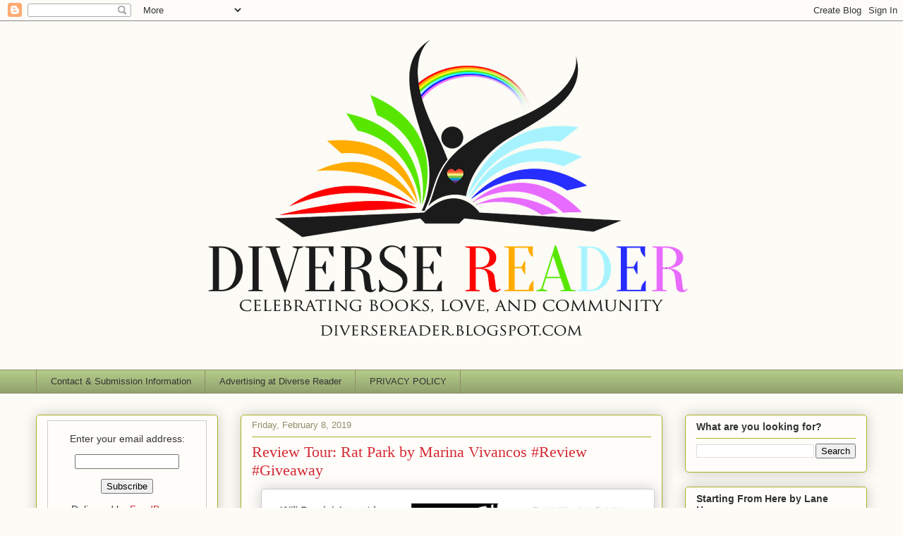

--- FILE ---
content_type: text/html; charset=UTF-8
request_url: https://diversereader.blogspot.com/2019/02/review-tour-rat-park-by-marina-vivancos.html
body_size: 22807
content:
<!DOCTYPE html>
<html class='v2' dir='ltr' lang='en'>
<head>
<link href='https://www.blogger.com/static/v1/widgets/335934321-css_bundle_v2.css' rel='stylesheet' type='text/css'/>
<meta content='width=1100' name='viewport'/>
<meta content='text/html; charset=UTF-8' http-equiv='Content-Type'/>
<meta content='blogger' name='generator'/>
<link href='https://diversereader.blogspot.com/favicon.ico' rel='icon' type='image/x-icon'/>
<link href='https://diversereader.blogspot.com/2019/02/review-tour-rat-park-by-marina-vivancos.html' rel='canonical'/>
<link rel="alternate" type="application/atom+xml" title="Diverse Reader - Atom" href="https://diversereader.blogspot.com/feeds/posts/default" />
<link rel="alternate" type="application/rss+xml" title="Diverse Reader - RSS" href="https://diversereader.blogspot.com/feeds/posts/default?alt=rss" />
<link rel="service.post" type="application/atom+xml" title="Diverse Reader - Atom" href="https://www.blogger.com/feeds/6518615599963587871/posts/default" />

<link rel="alternate" type="application/atom+xml" title="Diverse Reader - Atom" href="https://diversereader.blogspot.com/feeds/1484678867307996624/comments/default" />
<!--Can't find substitution for tag [blog.ieCssRetrofitLinks]-->
<link href='https://blogger.googleusercontent.com/img/b/R29vZ2xl/AVvXsEijMeHdXau_WcBBpXVlL-xRNHtip1Jwph78nfwfXaSBgpe4cHIVf0neWbhWLbkPTk5K7ErDHguoV9knQieUC_7mZxXytrJG8P73kA-UzV7X4BsbgxjPizc4ZP4M1hNh-oIqelHHFJlsU9Q/s640/RTBanner-26.jpg' rel='image_src'/>
<meta content='https://diversereader.blogspot.com/2019/02/review-tour-rat-park-by-marina-vivancos.html' property='og:url'/>
<meta content='Review Tour: Rat Park by Marina Vivancos #Review #Giveaway' property='og:title'/>
<meta content='          Buy Links:  Amazon US  | Amazon UK    Length:  71,000 words approx.     Cover Design:  Natasha Snow     Blurb   Dominic has lived ...' property='og:description'/>
<meta content='https://blogger.googleusercontent.com/img/b/R29vZ2xl/AVvXsEijMeHdXau_WcBBpXVlL-xRNHtip1Jwph78nfwfXaSBgpe4cHIVf0neWbhWLbkPTk5K7ErDHguoV9knQieUC_7mZxXytrJG8P73kA-UzV7X4BsbgxjPizc4ZP4M1hNh-oIqelHHFJlsU9Q/w1200-h630-p-k-no-nu/RTBanner-26.jpg' property='og:image'/>
<title>Diverse Reader: Review Tour: Rat Park by Marina Vivancos #Review #Giveaway</title>
<style id='page-skin-1' type='text/css'><!--
/*
-----------------------------------------------
Blogger Template Style
Name:     Awesome Inc.
Designer: Tina Chen
URL:      tinachen.org
----------------------------------------------- */
/* Content
----------------------------------------------- */
body {
font: normal normal 13px Arial, Tahoma, Helvetica, FreeSans, sans-serif;
color: #333333;
background: #fcfbf5 none repeat scroll top left;
}
html body .content-outer {
min-width: 0;
max-width: 100%;
width: 100%;
}
a:link {
text-decoration: none;
color: #d52a33;
}
a:visited {
text-decoration: none;
color: #7d181e;
}
a:hover {
text-decoration: underline;
color: #d52a33;
}
.body-fauxcolumn-outer .cap-top {
position: absolute;
z-index: 1;
height: 276px;
width: 100%;
background: transparent none repeat-x scroll top left;
_background-image: none;
}
/* Columns
----------------------------------------------- */
.content-inner {
padding: 0;
}
.header-inner .section {
margin: 0 16px;
}
.tabs-inner .section {
margin: 0 16px;
}
.main-inner {
padding-top: 30px;
}
.main-inner .column-center-inner,
.main-inner .column-left-inner,
.main-inner .column-right-inner {
padding: 0 5px;
}
*+html body .main-inner .column-center-inner {
margin-top: -30px;
}
#layout .main-inner .column-center-inner {
margin-top: 0;
}
/* Header
----------------------------------------------- */
.header-outer {
margin: 0 0 0 0;
background: transparent none repeat scroll 0 0;
}
.Header h1 {
font: normal normal 48px Georgia, Utopia, 'Palatino Linotype', Palatino, serif;
color: #333333;
text-shadow: 0 0 -1px #000000;
}
.Header h1 a {
color: #333333;
}
.Header .description {
font: normal normal 20px Georgia, Utopia, 'Palatino Linotype', Palatino, serif;
color: #908d6a;
}
.header-inner .Header .titlewrapper,
.header-inner .Header .descriptionwrapper {
padding-left: 0;
padding-right: 0;
margin-bottom: 0;
}
.header-inner .Header .titlewrapper {
padding-top: 22px;
}
/* Tabs
----------------------------------------------- */
.tabs-outer {
overflow: hidden;
position: relative;
background: #b3ca88 url(https://resources.blogblog.com/blogblog/data/1kt/awesomeinc/tabs_gradient_light.png) repeat scroll 0 0;
}
#layout .tabs-outer {
overflow: visible;
}
.tabs-cap-top, .tabs-cap-bottom {
position: absolute;
width: 100%;
border-top: 1px solid #908d6a;
}
.tabs-cap-bottom {
bottom: 0;
}
.tabs-inner .widget li a {
display: inline-block;
margin: 0;
padding: .6em 1.5em;
font: normal normal 13px Arial, Tahoma, Helvetica, FreeSans, sans-serif;
color: #333333;
border-top: 1px solid #908d6a;
border-bottom: 1px solid #908d6a;
border-left: 1px solid #908d6a;
height: 16px;
line-height: 16px;
}
.tabs-inner .widget li:last-child a {
border-right: 1px solid #908d6a;
}
.tabs-inner .widget li.selected a, .tabs-inner .widget li a:hover {
background: #63704b url(https://resources.blogblog.com/blogblog/data/1kt/awesomeinc/tabs_gradient_light.png) repeat-x scroll 0 -100px;
color: #ffffff;
}
/* Headings
----------------------------------------------- */
h2 {
font: normal bold 14px Arial, Tahoma, Helvetica, FreeSans, sans-serif;
color: #333333;
}
/* Widgets
----------------------------------------------- */
.main-inner .section {
margin: 0 27px;
padding: 0;
}
.main-inner .column-left-outer,
.main-inner .column-right-outer {
margin-top: 0;
}
#layout .main-inner .column-left-outer,
#layout .main-inner .column-right-outer {
margin-top: 0;
}
.main-inner .column-left-inner,
.main-inner .column-right-inner {
background: transparent none repeat 0 0;
-moz-box-shadow: 0 0 0 rgba(0, 0, 0, .2);
-webkit-box-shadow: 0 0 0 rgba(0, 0, 0, .2);
-goog-ms-box-shadow: 0 0 0 rgba(0, 0, 0, .2);
box-shadow: 0 0 0 rgba(0, 0, 0, .2);
-moz-border-radius: 5px;
-webkit-border-radius: 5px;
-goog-ms-border-radius: 5px;
border-radius: 5px;
}
#layout .main-inner .column-left-inner,
#layout .main-inner .column-right-inner {
margin-top: 0;
}
.sidebar .widget {
font: normal normal 14px Arial, Tahoma, Helvetica, FreeSans, sans-serif;
color: #333333;
}
.sidebar .widget a:link {
color: #d52a33;
}
.sidebar .widget a:visited {
color: #7d181e;
}
.sidebar .widget a:hover {
color: #d52a33;
}
.sidebar .widget h2 {
text-shadow: 0 0 -1px #000000;
}
.main-inner .widget {
background-color: #fefdfa;
border: 1px solid #aab123;
padding: 0 15px 15px;
margin: 20px -16px;
-moz-box-shadow: 0 0 20px rgba(0, 0, 0, .2);
-webkit-box-shadow: 0 0 20px rgba(0, 0, 0, .2);
-goog-ms-box-shadow: 0 0 20px rgba(0, 0, 0, .2);
box-shadow: 0 0 20px rgba(0, 0, 0, .2);
-moz-border-radius: 5px;
-webkit-border-radius: 5px;
-goog-ms-border-radius: 5px;
border-radius: 5px;
}
.main-inner .widget h2 {
margin: 0 -0;
padding: .6em 0 .5em;
border-bottom: 1px solid transparent;
}
.footer-inner .widget h2 {
padding: 0 0 .4em;
border-bottom: 1px solid transparent;
}
.main-inner .widget h2 + div, .footer-inner .widget h2 + div {
border-top: 1px solid #aab123;
padding-top: 8px;
}
.main-inner .widget .widget-content {
margin: 0 -0;
padding: 7px 0 0;
}
.main-inner .widget ul, .main-inner .widget #ArchiveList ul.flat {
margin: -8px -15px 0;
padding: 0;
list-style: none;
}
.main-inner .widget #ArchiveList {
margin: -8px 0 0;
}
.main-inner .widget ul li, .main-inner .widget #ArchiveList ul.flat li {
padding: .5em 15px;
text-indent: 0;
color: #666666;
border-top: 0 solid #aab123;
border-bottom: 1px solid transparent;
}
.main-inner .widget #ArchiveList ul li {
padding-top: .25em;
padding-bottom: .25em;
}
.main-inner .widget ul li:first-child, .main-inner .widget #ArchiveList ul.flat li:first-child {
border-top: none;
}
.main-inner .widget ul li:last-child, .main-inner .widget #ArchiveList ul.flat li:last-child {
border-bottom: none;
}
.post-body {
position: relative;
}
.main-inner .widget .post-body ul {
padding: 0 2.5em;
margin: .5em 0;
list-style: disc;
}
.main-inner .widget .post-body ul li {
padding: 0.25em 0;
margin-bottom: .25em;
color: #333333;
border: none;
}
.footer-inner .widget ul {
padding: 0;
list-style: none;
}
.widget .zippy {
color: #666666;
}
/* Posts
----------------------------------------------- */
body .main-inner .Blog {
padding: 0;
margin-bottom: 1em;
background-color: transparent;
border: none;
-moz-box-shadow: 0 0 0 rgba(0, 0, 0, 0);
-webkit-box-shadow: 0 0 0 rgba(0, 0, 0, 0);
-goog-ms-box-shadow: 0 0 0 rgba(0, 0, 0, 0);
box-shadow: 0 0 0 rgba(0, 0, 0, 0);
}
.main-inner .section:last-child .Blog:last-child {
padding: 0;
margin-bottom: 1em;
}
.main-inner .widget h2.date-header {
margin: 0 -15px 1px;
padding: 0 0 0 0;
font: normal normal 13px Arial, Tahoma, Helvetica, FreeSans, sans-serif;
color: #908d6a;
background: transparent none no-repeat scroll top left;
border-top: 0 solid #aab123;
border-bottom: 1px solid transparent;
-moz-border-radius-topleft: 0;
-moz-border-radius-topright: 0;
-webkit-border-top-left-radius: 0;
-webkit-border-top-right-radius: 0;
border-top-left-radius: 0;
border-top-right-radius: 0;
position: static;
bottom: 100%;
right: 15px;
text-shadow: 0 0 -1px #000000;
}
.main-inner .widget h2.date-header span {
font: normal normal 13px Arial, Tahoma, Helvetica, FreeSans, sans-serif;
display: block;
padding: .5em 15px;
border-left: 0 solid #aab123;
border-right: 0 solid #aab123;
}
.date-outer {
position: relative;
margin: 30px 0 20px;
padding: 0 15px;
background-color: #fefdfa;
border: 1px solid #aab123;
-moz-box-shadow: 0 0 20px rgba(0, 0, 0, .2);
-webkit-box-shadow: 0 0 20px rgba(0, 0, 0, .2);
-goog-ms-box-shadow: 0 0 20px rgba(0, 0, 0, .2);
box-shadow: 0 0 20px rgba(0, 0, 0, .2);
-moz-border-radius: 5px;
-webkit-border-radius: 5px;
-goog-ms-border-radius: 5px;
border-radius: 5px;
}
.date-outer:first-child {
margin-top: 0;
}
.date-outer:last-child {
margin-bottom: 20px;
-moz-border-radius-bottomleft: 5px;
-moz-border-radius-bottomright: 5px;
-webkit-border-bottom-left-radius: 5px;
-webkit-border-bottom-right-radius: 5px;
-goog-ms-border-bottom-left-radius: 5px;
-goog-ms-border-bottom-right-radius: 5px;
border-bottom-left-radius: 5px;
border-bottom-right-radius: 5px;
}
.date-posts {
margin: 0 -0;
padding: 0 0;
clear: both;
}
.post-outer, .inline-ad {
border-top: 1px solid #aab123;
margin: 0 -0;
padding: 15px 0;
}
.post-outer {
padding-bottom: 10px;
}
.post-outer:first-child {
padding-top: 0;
border-top: none;
}
.post-outer:last-child, .inline-ad:last-child {
border-bottom: none;
}
.post-body {
position: relative;
}
.post-body img {
padding: 8px;
background: #ffffff;
border: 1px solid #cccccc;
-moz-box-shadow: 0 0 20px rgba(0, 0, 0, .2);
-webkit-box-shadow: 0 0 20px rgba(0, 0, 0, .2);
box-shadow: 0 0 20px rgba(0, 0, 0, .2);
-moz-border-radius: 5px;
-webkit-border-radius: 5px;
border-radius: 5px;
}
h3.post-title, h4 {
font: normal normal 22px Georgia, Utopia, 'Palatino Linotype', Palatino, serif;
color: #d52a33;
}
h3.post-title a {
font: normal normal 22px Georgia, Utopia, 'Palatino Linotype', Palatino, serif;
color: #d52a33;
}
h3.post-title a:hover {
color: #d52a33;
text-decoration: underline;
}
.post-header {
margin: 0 0 1em;
}
.post-body {
line-height: 1.4;
}
.post-outer h2 {
color: #333333;
}
.post-footer {
margin: 1.5em 0 0;
}
#blog-pager {
padding: 15px;
font-size: 120%;
background-color: #fefdfa;
border: 1px solid #aab123;
-moz-box-shadow: 0 0 20px rgba(0, 0, 0, .2);
-webkit-box-shadow: 0 0 20px rgba(0, 0, 0, .2);
-goog-ms-box-shadow: 0 0 20px rgba(0, 0, 0, .2);
box-shadow: 0 0 20px rgba(0, 0, 0, .2);
-moz-border-radius: 5px;
-webkit-border-radius: 5px;
-goog-ms-border-radius: 5px;
border-radius: 5px;
-moz-border-radius-topleft: 5px;
-moz-border-radius-topright: 5px;
-webkit-border-top-left-radius: 5px;
-webkit-border-top-right-radius: 5px;
-goog-ms-border-top-left-radius: 5px;
-goog-ms-border-top-right-radius: 5px;
border-top-left-radius: 5px;
border-top-right-radius-topright: 5px;
margin-top: 1em;
}
.blog-feeds, .post-feeds {
margin: 1em 0;
text-align: center;
color: #333333;
}
.blog-feeds a, .post-feeds a {
color: #d52a33;
}
.blog-feeds a:visited, .post-feeds a:visited {
color: #7d181e;
}
.blog-feeds a:hover, .post-feeds a:hover {
color: #d52a33;
}
.post-outer .comments {
margin-top: 2em;
}
/* Comments
----------------------------------------------- */
.comments .comments-content .icon.blog-author {
background-repeat: no-repeat;
background-image: url([data-uri]);
}
.comments .comments-content .loadmore a {
border-top: 1px solid #908d6a;
border-bottom: 1px solid #908d6a;
}
.comments .continue {
border-top: 2px solid #908d6a;
}
/* Footer
----------------------------------------------- */
.footer-outer {
margin: -20px 0 -1px;
padding: 20px 0 0;
color: #333333;
overflow: hidden;
}
.footer-fauxborder-left {
border-top: 1px solid #aab123;
background: #fefdfa none repeat scroll 0 0;
-moz-box-shadow: 0 0 20px rgba(0, 0, 0, .2);
-webkit-box-shadow: 0 0 20px rgba(0, 0, 0, .2);
-goog-ms-box-shadow: 0 0 20px rgba(0, 0, 0, .2);
box-shadow: 0 0 20px rgba(0, 0, 0, .2);
margin: 0 -20px;
}
/* Mobile
----------------------------------------------- */
body.mobile {
background-size: auto;
}
.mobile .body-fauxcolumn-outer {
background: transparent none repeat scroll top left;
}
*+html body.mobile .main-inner .column-center-inner {
margin-top: 0;
}
.mobile .main-inner .widget {
padding: 0 0 15px;
}
.mobile .main-inner .widget h2 + div,
.mobile .footer-inner .widget h2 + div {
border-top: none;
padding-top: 0;
}
.mobile .footer-inner .widget h2 {
padding: 0.5em 0;
border-bottom: none;
}
.mobile .main-inner .widget .widget-content {
margin: 0;
padding: 7px 0 0;
}
.mobile .main-inner .widget ul,
.mobile .main-inner .widget #ArchiveList ul.flat {
margin: 0 -15px 0;
}
.mobile .main-inner .widget h2.date-header {
right: 0;
}
.mobile .date-header span {
padding: 0.4em 0;
}
.mobile .date-outer:first-child {
margin-bottom: 0;
border: 1px solid #aab123;
-moz-border-radius-topleft: 5px;
-moz-border-radius-topright: 5px;
-webkit-border-top-left-radius: 5px;
-webkit-border-top-right-radius: 5px;
-goog-ms-border-top-left-radius: 5px;
-goog-ms-border-top-right-radius: 5px;
border-top-left-radius: 5px;
border-top-right-radius: 5px;
}
.mobile .date-outer {
border-color: #aab123;
border-width: 0 1px 1px;
}
.mobile .date-outer:last-child {
margin-bottom: 0;
}
.mobile .main-inner {
padding: 0;
}
.mobile .header-inner .section {
margin: 0;
}
.mobile .post-outer, .mobile .inline-ad {
padding: 5px 0;
}
.mobile .tabs-inner .section {
margin: 0 10px;
}
.mobile .main-inner .widget h2 {
margin: 0;
padding: 0;
}
.mobile .main-inner .widget h2.date-header span {
padding: 0;
}
.mobile .main-inner .widget .widget-content {
margin: 0;
padding: 7px 0 0;
}
.mobile #blog-pager {
border: 1px solid transparent;
background: #fefdfa none repeat scroll 0 0;
}
.mobile .main-inner .column-left-inner,
.mobile .main-inner .column-right-inner {
background: transparent none repeat 0 0;
-moz-box-shadow: none;
-webkit-box-shadow: none;
-goog-ms-box-shadow: none;
box-shadow: none;
}
.mobile .date-posts {
margin: 0;
padding: 0;
}
.mobile .footer-fauxborder-left {
margin: 0;
border-top: inherit;
}
.mobile .main-inner .section:last-child .Blog:last-child {
margin-bottom: 0;
}
.mobile-index-contents {
color: #333333;
}
.mobile .mobile-link-button {
background: #d52a33 url(https://resources.blogblog.com/blogblog/data/1kt/awesomeinc/tabs_gradient_light.png) repeat scroll 0 0;
}
.mobile-link-button a:link, .mobile-link-button a:visited {
color: #ffffff;
}
.mobile .tabs-inner .PageList .widget-content {
background: transparent;
border-top: 1px solid;
border-color: #908d6a;
color: #333333;
}
.mobile .tabs-inner .PageList .widget-content .pagelist-arrow {
border-left: 1px solid #908d6a;
}

--></style>
<style id='template-skin-1' type='text/css'><!--
body {
min-width: 1210px;
}
.content-outer, .content-fauxcolumn-outer, .region-inner {
min-width: 1210px;
max-width: 1210px;
_width: 1210px;
}
.main-inner .columns {
padding-left: 290px;
padding-right: 290px;
}
.main-inner .fauxcolumn-center-outer {
left: 290px;
right: 290px;
/* IE6 does not respect left and right together */
_width: expression(this.parentNode.offsetWidth -
parseInt("290px") -
parseInt("290px") + 'px');
}
.main-inner .fauxcolumn-left-outer {
width: 290px;
}
.main-inner .fauxcolumn-right-outer {
width: 290px;
}
.main-inner .column-left-outer {
width: 290px;
right: 100%;
margin-left: -290px;
}
.main-inner .column-right-outer {
width: 290px;
margin-right: -290px;
}
#layout {
min-width: 0;
}
#layout .content-outer {
min-width: 0;
width: 800px;
}
#layout .region-inner {
min-width: 0;
width: auto;
}
body#layout div.add_widget {
padding: 8px;
}
body#layout div.add_widget a {
margin-left: 32px;
}
--></style>
<link href='https://www.blogger.com/dyn-css/authorization.css?targetBlogID=6518615599963587871&amp;zx=b58c8306-8281-46de-907b-a46afa3499ac' media='none' onload='if(media!=&#39;all&#39;)media=&#39;all&#39;' rel='stylesheet'/><noscript><link href='https://www.blogger.com/dyn-css/authorization.css?targetBlogID=6518615599963587871&amp;zx=b58c8306-8281-46de-907b-a46afa3499ac' rel='stylesheet'/></noscript>
<meta name='google-adsense-platform-account' content='ca-host-pub-1556223355139109'/>
<meta name='google-adsense-platform-domain' content='blogspot.com'/>

</head>
<body class='loading variant-renewable'>
<div class='navbar section' id='navbar' name='Navbar'><div class='widget Navbar' data-version='1' id='Navbar1'><script type="text/javascript">
    function setAttributeOnload(object, attribute, val) {
      if(window.addEventListener) {
        window.addEventListener('load',
          function(){ object[attribute] = val; }, false);
      } else {
        window.attachEvent('onload', function(){ object[attribute] = val; });
      }
    }
  </script>
<div id="navbar-iframe-container"></div>
<script type="text/javascript" src="https://apis.google.com/js/platform.js"></script>
<script type="text/javascript">
      gapi.load("gapi.iframes:gapi.iframes.style.bubble", function() {
        if (gapi.iframes && gapi.iframes.getContext) {
          gapi.iframes.getContext().openChild({
              url: 'https://www.blogger.com/navbar/6518615599963587871?po\x3d1484678867307996624\x26origin\x3dhttps://diversereader.blogspot.com',
              where: document.getElementById("navbar-iframe-container"),
              id: "navbar-iframe"
          });
        }
      });
    </script><script type="text/javascript">
(function() {
var script = document.createElement('script');
script.type = 'text/javascript';
script.src = '//pagead2.googlesyndication.com/pagead/js/google_top_exp.js';
var head = document.getElementsByTagName('head')[0];
if (head) {
head.appendChild(script);
}})();
</script>
</div></div>
<div class='body-fauxcolumns'>
<div class='fauxcolumn-outer body-fauxcolumn-outer'>
<div class='cap-top'>
<div class='cap-left'></div>
<div class='cap-right'></div>
</div>
<div class='fauxborder-left'>
<div class='fauxborder-right'></div>
<div class='fauxcolumn-inner'>
</div>
</div>
<div class='cap-bottom'>
<div class='cap-left'></div>
<div class='cap-right'></div>
</div>
</div>
</div>
<div class='content'>
<div class='content-fauxcolumns'>
<div class='fauxcolumn-outer content-fauxcolumn-outer'>
<div class='cap-top'>
<div class='cap-left'></div>
<div class='cap-right'></div>
</div>
<div class='fauxborder-left'>
<div class='fauxborder-right'></div>
<div class='fauxcolumn-inner'>
</div>
</div>
<div class='cap-bottom'>
<div class='cap-left'></div>
<div class='cap-right'></div>
</div>
</div>
</div>
<div class='content-outer'>
<div class='content-cap-top cap-top'>
<div class='cap-left'></div>
<div class='cap-right'></div>
</div>
<div class='fauxborder-left content-fauxborder-left'>
<div class='fauxborder-right content-fauxborder-right'></div>
<div class='content-inner'>
<header>
<div class='header-outer'>
<div class='header-cap-top cap-top'>
<div class='cap-left'></div>
<div class='cap-right'></div>
</div>
<div class='fauxborder-left header-fauxborder-left'>
<div class='fauxborder-right header-fauxborder-right'></div>
<div class='region-inner header-inner'>
<div class='header section' id='header' name='Header'><div class='widget Header' data-version='1' id='Header1'>
<div id='header-inner'>
<a href='https://diversereader.blogspot.com/' style='display: block'>
<img alt='Diverse Reader' height='484px; ' id='Header1_headerimg' src='https://blogger.googleusercontent.com/img/b/R29vZ2xl/AVvXsEgqkCeFNVnY8wzS-jAVvB9RhaSqu27MHOFBoT8DwbXvrS7CGd_7KnXDE_jXSNjnCX8Hzgoq_igZm-Yv5IVtSnbV5bX9C-J_1KHNh_AJKum2K5Xi8FpTZHVSL6iVFvV6vYqfeFIN3r-0e8iR/s1178/Mere-king-logoset-logo1.png' style='display: block' width='1178px; '/>
</a>
<div class='descriptionwrapper'>
<p class='description'><span>
</span></p>
</div>
</div>
</div></div>
</div>
</div>
<div class='header-cap-bottom cap-bottom'>
<div class='cap-left'></div>
<div class='cap-right'></div>
</div>
</div>
</header>
<div class='tabs-outer'>
<div class='tabs-cap-top cap-top'>
<div class='cap-left'></div>
<div class='cap-right'></div>
</div>
<div class='fauxborder-left tabs-fauxborder-left'>
<div class='fauxborder-right tabs-fauxborder-right'></div>
<div class='region-inner tabs-inner'>
<div class='tabs section' id='crosscol' name='Cross-Column'><div class='widget PageList' data-version='1' id='PageList1'>
<h2>Contact Me</h2>
<div class='widget-content'>
<ul>
<li>
<a href='https://diversereader.blogspot.com/p/contact-me.html'>Contact &amp; Submission Information</a>
</li>
<li>
<a href='https://diversereader.blogspot.com/p/advertising-at-diverse-reader.html'>Advertising at Diverse Reader</a>
</li>
<li>
<a href='https://diversereader.blogspot.com/p/privacy-policy.html'>PRIVACY POLICY</a>
</li>
</ul>
<div class='clear'></div>
</div>
</div></div>
<div class='tabs no-items section' id='crosscol-overflow' name='Cross-Column 2'></div>
</div>
</div>
<div class='tabs-cap-bottom cap-bottom'>
<div class='cap-left'></div>
<div class='cap-right'></div>
</div>
</div>
<div class='main-outer'>
<div class='main-cap-top cap-top'>
<div class='cap-left'></div>
<div class='cap-right'></div>
</div>
<div class='fauxborder-left main-fauxborder-left'>
<div class='fauxborder-right main-fauxborder-right'></div>
<div class='region-inner main-inner'>
<div class='columns fauxcolumns'>
<div class='fauxcolumn-outer fauxcolumn-center-outer'>
<div class='cap-top'>
<div class='cap-left'></div>
<div class='cap-right'></div>
</div>
<div class='fauxborder-left'>
<div class='fauxborder-right'></div>
<div class='fauxcolumn-inner'>
</div>
</div>
<div class='cap-bottom'>
<div class='cap-left'></div>
<div class='cap-right'></div>
</div>
</div>
<div class='fauxcolumn-outer fauxcolumn-left-outer'>
<div class='cap-top'>
<div class='cap-left'></div>
<div class='cap-right'></div>
</div>
<div class='fauxborder-left'>
<div class='fauxborder-right'></div>
<div class='fauxcolumn-inner'>
</div>
</div>
<div class='cap-bottom'>
<div class='cap-left'></div>
<div class='cap-right'></div>
</div>
</div>
<div class='fauxcolumn-outer fauxcolumn-right-outer'>
<div class='cap-top'>
<div class='cap-left'></div>
<div class='cap-right'></div>
</div>
<div class='fauxborder-left'>
<div class='fauxborder-right'></div>
<div class='fauxcolumn-inner'>
</div>
</div>
<div class='cap-bottom'>
<div class='cap-left'></div>
<div class='cap-right'></div>
</div>
</div>
<!-- corrects IE6 width calculation -->
<div class='columns-inner'>
<div class='column-center-outer'>
<div class='column-center-inner'>
<div class='main section' id='main' name='Main'><div class='widget Blog' data-version='1' id='Blog1'>
<div class='blog-posts hfeed'>

          <div class="date-outer">
        
<h2 class='date-header'><span>Friday, February 8, 2019</span></h2>

          <div class="date-posts">
        
<div class='post-outer'>
<div class='post hentry uncustomized-post-template' itemprop='blogPost' itemscope='itemscope' itemtype='http://schema.org/BlogPosting'>
<meta content='https://blogger.googleusercontent.com/img/b/R29vZ2xl/AVvXsEijMeHdXau_WcBBpXVlL-xRNHtip1Jwph78nfwfXaSBgpe4cHIVf0neWbhWLbkPTk5K7ErDHguoV9knQieUC_7mZxXytrJG8P73kA-UzV7X4BsbgxjPizc4ZP4M1hNh-oIqelHHFJlsU9Q/s640/RTBanner-26.jpg' itemprop='image_url'/>
<meta content='6518615599963587871' itemprop='blogId'/>
<meta content='1484678867307996624' itemprop='postId'/>
<a name='1484678867307996624'></a>
<h3 class='post-title entry-title' itemprop='name'>
Review Tour: Rat Park by Marina Vivancos #Review #Giveaway
</h3>
<div class='post-header'>
<div class='post-header-line-1'></div>
</div>
<div class='post-body entry-content' id='post-body-1484678867307996624' itemprop='description articleBody'>
<div class="separator" style="clear: both; text-align: center;">
</div>
<div class="separator" style="clear: both; text-align: center;">
<a href="https://blogger.googleusercontent.com/img/b/R29vZ2xl/AVvXsEijMeHdXau_WcBBpXVlL-xRNHtip1Jwph78nfwfXaSBgpe4cHIVf0neWbhWLbkPTk5K7ErDHguoV9knQieUC_7mZxXytrJG8P73kA-UzV7X4BsbgxjPizc4ZP4M1hNh-oIqelHHFJlsU9Q/s1600/RTBanner-26.jpg" imageanchor="1" style="margin-left: 1em; margin-right: 1em;"><img border="0" data-original-height="312" data-original-width="820" height="242" src="https://blogger.googleusercontent.com/img/b/R29vZ2xl/AVvXsEijMeHdXau_WcBBpXVlL-xRNHtip1Jwph78nfwfXaSBgpe4cHIVf0neWbhWLbkPTk5K7ErDHguoV9knQieUC_7mZxXytrJG8P73kA-UzV7X4BsbgxjPizc4ZP4M1hNh-oIqelHHFJlsU9Q/s640/RTBanner-26.jpg" width="540" /></a></div>
<br />
<div class="separator" style="clear: both; text-align: center;">
<a href="https://blogger.googleusercontent.com/img/b/R29vZ2xl/AVvXsEgqPvUawuGwDXcY7fdK8aC1vD2pIKYoYqus3it6oI2R7Ra8nXQjW2jC0p8sXkTP0uAAY9JG8UqBj6W18U5fpfnnnb3YovmK_rmRniEWxnuRbTc9yUZVUt4tz0_YFU3LN0Mf7mc12q6cCBY/s1600/Rat+Park+Cover.jpg" imageanchor="1" style="margin-left: 1em; margin-right: 1em;"><img border="0" data-original-height="1600" data-original-width="1067" height="640" src="https://blogger.googleusercontent.com/img/b/R29vZ2xl/AVvXsEgqPvUawuGwDXcY7fdK8aC1vD2pIKYoYqus3it6oI2R7Ra8nXQjW2jC0p8sXkTP0uAAY9JG8UqBj6W18U5fpfnnnb3YovmK_rmRniEWxnuRbTc9yUZVUt4tz0_YFU3LN0Mf7mc12q6cCBY/s640/Rat+Park+Cover.jpg" width="426" /></a></div>
<div class="separator" style="clear: both; text-align: center;">
<br /></div>
<div class="separator" style="clear: both; text-align: left;">
<span style="font-family: &quot;verdana&quot; , sans-serif;"><b>Buy Links:</b> <a href="https://amzn.to/2SbIEmS">Amazon US</a> | <a href="https://amzn.to/2RnswdO">Amazon UK</a></span></div>
<div class="separator" style="clear: both; text-align: left;">
<span style="font-family: &quot;verdana&quot; , sans-serif;"><br /></span></div>
<span style="font-family: &quot;verdana&quot; , sans-serif;"><b>Length:</b> 71,000 words approx.</span><br />
<div>
<span style="font-family: &quot;verdana&quot; , sans-serif;"><br /></span></div>
<div>
<span style="font-family: &quot;verdana&quot; , sans-serif;"><b>Cover Design:</b> <a href="http://natashasnow.com/">Natasha Snow</a></span></div>
<div>
<span style="font-family: &quot;verdana&quot; , sans-serif;"><br /></span></div>
<div>
<span style="font-family: &quot;verdana&quot; , sans-serif;"><b>Blurb</b></span><br />
<span style="font-family: &quot;verdana&quot; , sans-serif;"><br /></span>
<span style="font-family: &quot;verdana&quot; , sans-serif;">Dominic has lived with an empty ache inside him for as long as he could remember. Maybe it started when he was six, hiding beneath his blankets as the wild animal noises of one of mom&#8217;s parties echoed in his head. Maybe it began the first time an adult plied him with drinks just to watch him stumble about.</span><br />
<span style="font-family: &quot;verdana&quot; , sans-serif;"><br /></span>
<span style="font-family: &quot;verdana&quot; , sans-serif;">Or, maybe, it was that he couldn&#8217;t even imagine what being loved should feel like. </span><br />
<span style="font-family: &quot;verdana&quot; , sans-serif;"><br /></span>
<span style="font-family: &quot;verdana&quot; , sans-serif;">Drugs washed all that away. It didn&#8217;t cure the ache, but it made him forget it for a while. Anything was better than being conscious. Than being himself. But life had another hard lesson for him: With drugs, the only way is down. </span><br />
<span style="font-family: &quot;verdana&quot; , sans-serif;"><br /></span>
<span style="font-family: &quot;verdana&quot; , sans-serif;">Dominic hits rock bottom when he&#8217;s twenty-three. Turns out, rock bottom looks a lot like the bars of a jail cell. With little left but his own thoughts, Dominic has to decide: Is this what I want for the rest of my life? </span><br />
<span style="font-family: &quot;verdana&quot; , sans-serif;"><br /></span>
<span style="font-family: &quot;verdana&quot; , sans-serif;">The world has never been kind to Dominic, but when he meets the Romeros, he wonders if that is about to change. Officer Catalina Romero seems to see something in Dominic that he is sure isn&#8217;t there. The more she pulls him towards her family, however, the harder it is not to go. </span><br />
<span style="font-family: &quot;verdana&quot; , sans-serif;"><br /></span>
<span style="font-family: &quot;verdana&quot; , sans-serif;">All his resistance disappears under the force that is Flor Romero. Spitfire, stubborn Flor&#8212;even at sixteen, he refuses to be taken lightly. As he grows older, putting a stop to what Flor obviously wants to happen between them is harder than Dominic would ever want to admit. </span><br />
<span style="font-family: &quot;verdana&quot; , sans-serif;"><br /></span>
<span style="font-family: &quot;verdana&quot; , sans-serif;">Dominic knows that he has too many demons to let anybody get too close. But life doesn&#8217;t prepare him for Flor, who just might be ready to fight tooth and nail for a place in Dominic&#8217;s life&#8212;and his heart. </span><br />
<span style="font-family: &quot;verdana&quot; , sans-serif;"><br /></span>
<span style="font-family: &quot;verdana&quot; , sans-serif;">The question is, will Dominic&#8217;s past keep him from his future?</span><br />
<br />
<br />
<div style="text-align: center;">
<span style="font-size: large;"><b><span style="font-family: &quot;verdana&quot; , sans-serif;">Review</span></b></span></div>
<div style="text-align: center;">
<br /></div>
<div class="separator" style="clear: both; text-align: center;">
<a href="https://blogger.googleusercontent.com/img/b/R29vZ2xl/AVvXsEjJb1s8qW9uEoFKhhnjycrf8iBpQmRp6rdz3k33_Yaegpm1Um8UvvywDxckRWibVS7_hO12PgWUETAITFpGJYJcvK2K8mxx1KVE7KuG_J71z1aUE3rc_TzcZv3gHCMaYscBOhTh54Qmqww/s1600/Truus---Reviewer-Tag+-+Copy.png" imageanchor="1" style="clear: left; float: left; margin-bottom: 1em; margin-right: 1em;"><img border="0" data-original-height="576" data-original-width="576" height="320" src="https://blogger.googleusercontent.com/img/b/R29vZ2xl/AVvXsEjJb1s8qW9uEoFKhhnjycrf8iBpQmRp6rdz3k33_Yaegpm1Um8UvvywDxckRWibVS7_hO12PgWUETAITFpGJYJcvK2K8mxx1KVE7KuG_J71z1aUE3rc_TzcZv3gHCMaYscBOhTh54Qmqww/s320/Truus---Reviewer-Tag+-+Copy.png" width="320" /></a></div>
<div style="color: #454545; font-family: UICTFontTextStyleBody;">
&nbsp;*Deep breath* Be prepared for an laborious, excellent story.</div>
<div style="color: #454545; font-family: UICTFontTextStyleBody;">
<br clear="none" /></div>
<div style="color: #454545; font-family: UICTFontTextStyleBody;">
We follow Dominic from when he was a little boy till early thirties. At
 barely seventeen Dominic was put into juvie... caught being a&nbsp; drug runner.&nbsp; The years before that were hard and rough. Drugs are familiar 
and a way out.</div>
<div style="color: #454545; font-family: UICTFontTextStyleBody;">
So much self destructive thoughts were going through his head.</div>
<div style="color: #454545; font-family: UICTFontTextStyleBody;">
<br clear="none" /></div>
<div style="font-family: UICTFontTextStyleBody;">
<i><span style="color: red;">&#8220;Dominic hated everything. He hated the air in his lungs and his body and his pathetic self&#8221;</span></i></div>
<div style="color: #454545; font-family: UICTFontTextStyleBody;">
<br clear="none" /></div>
<div style="color: #454545; font-family: UICTFontTextStyleBody;">
After going further downwards Dominic is again in jail, getting out at twenty five, standing at a cross road.</div>
<div style="color: #454545; font-family: UICTFontTextStyleBody;">
<br clear="none" /></div>
<div style="font-family: UICTFontTextStyleBody;">
<span style="color: red;"><i>&#8220;He could do anything. The thought was terrifying&#8221;</i></span></div>
<div style="color: #454545; font-family: UICTFontTextStyleBody;">
<br clear="none" /></div>
<div style="color: #454545; font-family: UICTFontTextStyleBody;">
The impression about the outside world and all the stimuli was so well displayed in this read... it was all palpable.&nbsp;</div>
<div style="color: #454545; font-family: UICTFontTextStyleBody;">
<br clear="none" /></div>
<div style="font-family: UICTFontTextStyleBody;">
<span style="color: red;"><i>&#8220;I&#8217;ve got nothing to give.&#8221;&nbsp;</i></span></div>
<div style="color: #454545; font-family: UICTFontTextStyleBody;">
<br clear="none" /></div>
<div style="color: #454545; font-family: UICTFontTextStyleBody;">
Until a persistent, wonderful woman took him in her heart and never let him go again.</div>
<div style="color: #454545; font-family: UICTFontTextStyleBody;">
She let him in her home, her family to her husband and her young son... Florian</div>
<div style="color: #454545; font-family: UICTFontTextStyleBody;">
<br clear="none" /></div>
<div style="color: #454545; font-family: UICTFontTextStyleBody;">
We follow their ups and downs through the years.</div>
<div style="color: #454545; font-family: UICTFontTextStyleBody;">
Heartbreaking
 moments. More than once I cried at the moments where it was so clear 
Dominic's vision and experience with life was so different. But 
also beautiful moments, the blooming friendship, and love of Flor and 
Dominic. Flor who was fierce and determined wanted Dominic. 
Dominic... living, existing, with the belief he didn&#8217;t deserve 
happiness....struggling and stumbling through life was so strong!</div>
<div style="color: #454545; font-family: UICTFontTextStyleBody;">
<br clear="none" /></div>
<div style="color: #454545; font-family: UICTFontTextStyleBody;">
We see beautiful love making, unconditional support, changes,&nbsp; opportunities, and deep rooted love.</div>
<div style="color: #454545; font-family: UICTFontTextStyleBody;">
Every
 emotion was very well described... the facial expressions... the body 
language... with this, everything was so palpable... some lines I just 
read three or four times to feel it again and again, really well done!!</div>
<div style="color: #454545; font-family: UICTFontTextStyleBody;">
For me this was&nbsp;<span>an amazingly written, deep moving story with stunning personalities... so worth reading!!</span></div>
<div style="color: #454545; font-family: UICTFontTextStyleBody;">
<br clear="none" /></div>
<div style="color: #454545; font-family: UICTFontTextStyleBody;">
You are never only one thing!</div>
<div style="text-align: left;">
<span style="font-family: &quot;verdana&quot; , sans-serif;">&nbsp;</span></div>
<span style="font-family: &quot;verdana&quot; , sans-serif;"><br /></span>
<br />
<div class="separator" style="clear: both; text-align: center;">
<a href="https://blogger.googleusercontent.com/img/b/R29vZ2xl/AVvXsEj-eeTon_Ex2fV9mMFchraZ1rfJ42Yg_dKY3RMN_LS-kbfn9iHzcum4x8ar6QEHw1E0ruWLa92ZS4a418v-nd7MsYmMofQzmEWjAVJfuHNhYvbi4rbGcXdn6mUnZn7lXfqHcgfArHZR20s/s1600/TourGrahpic-7.jpg" imageanchor="1" style="margin-left: 1em; margin-right: 1em;"><img border="0" data-original-height="312" data-original-width="820" height="242" src="https://blogger.googleusercontent.com/img/b/R29vZ2xl/AVvXsEj-eeTon_Ex2fV9mMFchraZ1rfJ42Yg_dKY3RMN_LS-kbfn9iHzcum4x8ar6QEHw1E0ruWLa92ZS4a418v-nd7MsYmMofQzmEWjAVJfuHNhYvbi4rbGcXdn6mUnZn7lXfqHcgfArHZR20s/s640/TourGrahpic-7.jpg" width="540" /></a></div>
<span style="font-family: &quot;verdana&quot; , sans-serif;"><br /></span>
<span style="font-family: &quot;verdana&quot; , sans-serif;"><b>January 28</b> - <a href="http://omgreads.com/">OMG Reads</a>, <a href="https://amysmmromancereviews.blogspot.com/">Amy's MM Romance Reviews</a>,&nbsp;<b>February 6</b> - <a href="https://scatteredthoughtsandroguewords.com/">Scattered Thoughts &amp; Rogue Words</a>, <a href="http://wickedfaeriesreviews.blogspot.com/">Wicked Faerie's Tales &amp; Reviews</a>, <b>February 8</b> - <a href="http://www.diversereader.blogspot.com/">Diverse Reader</a>, <a href="https://boymeetsboyreviews.blogspot.com/">Boys Meets Boy Reviews</a>, <a href="https://mirrigold.com/">Mirrigold: Mutterings &amp; Musings</a>, <a href="http://bbookjblog.blogspot.com/">Bayou Book Junkie</a></span><br />
<span style="font-family: &quot;verdana&quot; , sans-serif;"><br /></span>
<span style="font-family: &quot;verdana&quot; , sans-serif;"><b>Author Bio</b></span><br />
<span style="font-family: &quot;verdana&quot; , sans-serif;"><br /></span>
<span style="font-family: &quot;verdana&quot; , sans-serif;">When Marina was a child she couldn&#8217;t sleep. Night after dissolving night she just couldn&#8217;t sleep. Nothing much worked &#8211; until she started making up stories in her head. Suddenly, the transition into unconsciousness was a smooth dive into calm waters. </span><br />
<span style="font-family: &quot;verdana&quot; , sans-serif;"><br /></span>
<span style="font-family: &quot;verdana&quot; , sans-serif;">Marina is currently in a period of sleepless upheaval, and she hopes writing down the stories in her head will cast the same spell it did decades ago. </span><br />
<span style="font-family: &quot;verdana&quot; , sans-serif;"><br /></span>
<span style="font-family: &quot;verdana&quot; , sans-serif;">Marina hopes to write in a variety of romance sub-genres, from contemporary to supernatural to sci-fi. Her style, however, tends to focus on character-centred stories that explore different facets of the human experience, such as mental health. She also enjoys writing explicit, drawn-out sex scenes, so expect those to be a prominent feature of her stories.</span><br />
<span style="font-family: &quot;verdana&quot; , sans-serif;"><br /></span>
<span style="font-family: &quot;verdana&quot; , sans-serif;">Marina tends to keep to herself unless prompted, so don&#8217;t be shy in approaching her! </span><br />
<span style="font-family: &quot;verdana&quot; , sans-serif;"><br /></span>
<br />
<div style="text-align: center;">
<span style="font-family: &quot;verdana&quot; , sans-serif;"><a href="https://twitter.com/MarinaVivancosx">Twitter</a> | <a href="https://www.facebook.com/marina.vivancos.902">Facebook</a> | <a href="http://www.marinavivancos.com/">Website</a></span></div>
<span style="font-family: &quot;verdana&quot; , sans-serif;"><br /></span></div>
<a class="rcptr" data-raflid="3e0e9a43531" data-template="" data-theme="classic" href="http://www.rafflecopter.com/rafl/display/3e0e9a43531/" id="rcwidget_g31owv49" rel="nofollow"><span style="font-family: &quot;verdana&quot; , sans-serif;">a
Rafflecopter giveaway</span></a>
<script src="https://widget-prime.rafflecopter.com/launch.js"></script>
<br />
<table align="center" cellpadding="0" cellspacing="0" class="tr-caption-container" style="margin-left: auto; margin-right: auto; text-align: center;"><tbody>
<tr><td style="text-align: center;"><a href="http://signalboostpr.blogspot.co.uk/" style="margin-left: auto; margin-right: auto;" target="_blank"><img border="0" height="200" src="https://blogger.googleusercontent.com/img/b/R29vZ2xl/AVvXsEiTQLSGV3fzr5F4EnbJjV5Vy6ABt8jJ8ixM5r2MSg9RlGMsrFFsBNgWYgL47Rg5gYzQJtVI4MRQpEGV5FE2nSgiKd1IACg-5PEXd9yvXTpoV_rPxtUfurtcmhXNYd0NIsOmhtr2DJ3iB-Vm/s200/signalboosttransparent.jpg" width="200" /></a></td></tr>
<tr><td class="tr-caption" style="text-align: center;"><a href="http://signalboostpr.blogspot.co.uk/" target="_blank">Hosted By Signal Boost Promotions</a></td></tr>
</tbody></table>
<div class="separator" style="clear: both; text-align: center;">
<br /></div>
<br />
<div style='clear: both;'></div>
</div>
<div class='post-footer'>
<div class='post-footer-line post-footer-line-1'>
<span class='post-author vcard'>
Posted by
<span class='fn' itemprop='author' itemscope='itemscope' itemtype='http://schema.org/Person'>
<meta content='https://www.blogger.com/profile/13624021933858896964' itemprop='url'/>
<a class='g-profile' href='https://www.blogger.com/profile/13624021933858896964' rel='author' title='author profile'>
<span itemprop='name'>Diverse Reader</span>
</a>
</span>
</span>
<span class='post-timestamp'>
at
<meta content='https://diversereader.blogspot.com/2019/02/review-tour-rat-park-by-marina-vivancos.html' itemprop='url'/>
<a class='timestamp-link' href='https://diversereader.blogspot.com/2019/02/review-tour-rat-park-by-marina-vivancos.html' rel='bookmark' title='permanent link'><abbr class='published' itemprop='datePublished' title='2019-02-08T14:48:00-08:00'>2:48&#8239;PM</abbr></a>
</span>
<span class='post-comment-link'>
</span>
<span class='post-icons'>
<span class='item-control blog-admin pid-1955777884'>
<a href='https://www.blogger.com/post-edit.g?blogID=6518615599963587871&postID=1484678867307996624&from=pencil' title='Edit Post'>
<img alt='' class='icon-action' height='18' src='https://resources.blogblog.com/img/icon18_edit_allbkg.gif' width='18'/>
</a>
</span>
</span>
<div class='post-share-buttons goog-inline-block'>
<a class='goog-inline-block share-button sb-email' href='https://www.blogger.com/share-post.g?blogID=6518615599963587871&postID=1484678867307996624&target=email' target='_blank' title='Email This'><span class='share-button-link-text'>Email This</span></a><a class='goog-inline-block share-button sb-blog' href='https://www.blogger.com/share-post.g?blogID=6518615599963587871&postID=1484678867307996624&target=blog' onclick='window.open(this.href, "_blank", "height=270,width=475"); return false;' target='_blank' title='BlogThis!'><span class='share-button-link-text'>BlogThis!</span></a><a class='goog-inline-block share-button sb-twitter' href='https://www.blogger.com/share-post.g?blogID=6518615599963587871&postID=1484678867307996624&target=twitter' target='_blank' title='Share to X'><span class='share-button-link-text'>Share to X</span></a><a class='goog-inline-block share-button sb-facebook' href='https://www.blogger.com/share-post.g?blogID=6518615599963587871&postID=1484678867307996624&target=facebook' onclick='window.open(this.href, "_blank", "height=430,width=640"); return false;' target='_blank' title='Share to Facebook'><span class='share-button-link-text'>Share to Facebook</span></a><a class='goog-inline-block share-button sb-pinterest' href='https://www.blogger.com/share-post.g?blogID=6518615599963587871&postID=1484678867307996624&target=pinterest' target='_blank' title='Share to Pinterest'><span class='share-button-link-text'>Share to Pinterest</span></a>
</div>
</div>
<div class='post-footer-line post-footer-line-2'>
<span class='post-labels'>
Labels:
<a href='https://diversereader.blogspot.com/search/label/Giveaway' rel='tag'>Giveaway</a>,
<a href='https://diversereader.blogspot.com/search/label/LGBT' rel='tag'>LGBT</a>,
<a href='https://diversereader.blogspot.com/search/label/Marina%20Vivancos' rel='tag'>Marina Vivancos</a>,
<a href='https://diversereader.blogspot.com/search/label/MM' rel='tag'>MM</a>,
<a href='https://diversereader.blogspot.com/search/label/Rat%20Park' rel='tag'>Rat Park</a>,
<a href='https://diversereader.blogspot.com/search/label/Review%20Tour' rel='tag'>Review Tour</a>,
<a href='https://diversereader.blogspot.com/search/label/Signal%20Boost' rel='tag'>Signal Boost</a>,
<a href='https://diversereader.blogspot.com/search/label/Truus%20Reviews' rel='tag'>Truus Reviews</a>
</span>
</div>
<div class='post-footer-line post-footer-line-3'>
<span class='post-location'>
</span>
</div>
</div>
</div>
<div class='comments' id='comments'>
<a name='comments'></a>
<h4>No comments:</h4>
<div id='Blog1_comments-block-wrapper'>
<dl class='avatar-comment-indent' id='comments-block'>
</dl>
</div>
<p class='comment-footer'>
<div class='comment-form'>
<a name='comment-form'></a>
<h4 id='comment-post-message'>Post a Comment</h4>
<p>
</p>
<a href='https://www.blogger.com/comment/frame/6518615599963587871?po=1484678867307996624&hl=en&saa=85391&origin=https://diversereader.blogspot.com' id='comment-editor-src'></a>
<iframe allowtransparency='true' class='blogger-iframe-colorize blogger-comment-from-post' frameborder='0' height='410px' id='comment-editor' name='comment-editor' src='' width='100%'></iframe>
<script src='https://www.blogger.com/static/v1/jsbin/2830521187-comment_from_post_iframe.js' type='text/javascript'></script>
<script type='text/javascript'>
      BLOG_CMT_createIframe('https://www.blogger.com/rpc_relay.html');
    </script>
</div>
</p>
</div>
</div>

        </div></div>
      
</div>
<div class='blog-pager' id='blog-pager'>
<span id='blog-pager-newer-link'>
<a class='blog-pager-newer-link' href='https://diversereader.blogspot.com/2019/02/all-about-me-and-whats-to-come-felice.html' id='Blog1_blog-pager-newer-link' title='Newer Post'>Newer Post</a>
</span>
<span id='blog-pager-older-link'>
<a class='blog-pager-older-link' href='https://diversereader.blogspot.com/2019/02/release-blitz-gage-by-jj-harper-excerpt.html' id='Blog1_blog-pager-older-link' title='Older Post'>Older Post</a>
</span>
<a class='home-link' href='https://diversereader.blogspot.com/'>Home</a>
</div>
<div class='clear'></div>
<div class='post-feeds'>
<div class='feed-links'>
Subscribe to:
<a class='feed-link' href='https://diversereader.blogspot.com/feeds/1484678867307996624/comments/default' target='_blank' type='application/atom+xml'>Post Comments (Atom)</a>
</div>
</div>
</div></div>
</div>
</div>
<div class='column-left-outer'>
<div class='column-left-inner'>
<aside>
<div class='sidebar section' id='sidebar-left-1'><div class='widget HTML' data-version='1' id='HTML5'>
<div class='widget-content'>
<form style="border:1px solid #ccc;padding:3px;text-align:center;" action="https://feedburner.google.com/fb/a/mailverify" method="post" target="popupwindow" onsubmit="window.open('https://feedburner.google.com/fb/a/mailverify?uri=DiverseReader', 'popupwindow', 'scrollbars=yes,width=550,height=520');return true"><p>Enter your email address:</p><p><input type="text" style="width:140px" name="email"/></p><input type="hidden" value="DiverseReader" name="uri"/><input type="hidden" name="loc" value="en_US"/><input type="submit" value="Subscribe" /><p>Delivered by <a href="https://feedburner.google.com" target="_blank">FeedBurner</a></p></form>
</div>
<div class='clear'></div>
</div><div class='widget Image' data-version='1' id='Image11'>
<h2>A Sweet Man by Jaime Reese</h2>
<div class='widget-content'>
<a href='https://jaimereese.com/books/'>
<img alt='A Sweet Man by Jaime Reese' height='339' id='Image11_img' src='https://blogger.googleusercontent.com/img/b/R29vZ2xl/AVvXsEj28BvYbzy6lYrmS-uQDwt57DeRHEygJjpVXBXCVfitI5V52rrgKJ3KZ5HOL5YSxiD3dM-oSFIsA5BiEcfeOI5MC2ugkGKq-JvLZvOx5Mii7kuazHc_MLS0jwY3pD4ik0y9e2yQEnCc5JY/s1600/ASweetMan-400x600.jpg' width='226'/>
</a>
<br/>
<span class='caption'>Available Now!</span>
</div>
<div class='clear'></div>
</div><div class='widget Image' data-version='1' id='Image5'>
<h2>Sixteen Weeks Later by Taylor Rylan</h2>
<div class='widget-content'>
<a href='https://www.amazon.com/dp/B08DJDBC8M'>
<img alt='Sixteen Weeks Later by Taylor Rylan' height='339' id='Image5_img' src='https://blogger.googleusercontent.com/img/b/R29vZ2xl/AVvXsEjFeLdte-CzeAMyQzAz1_ci_JIr3u-XWnHZqT_NLxEZ9EkS9vAsmaNttFkMCcheAzkKmK1czKCz5vLkUobkr9MHFDDlThX_WbAQCRHVZEsRy75-lTbOZAHpnVu3rsggLE9G9qkGmoOuKZE/s1600/Sixteen+Weeks+Later-small.jpg' width='226'/>
</a>
<br/>
<span class='caption'>Available Now</span>
</div>
<div class='clear'></div>
</div><div class='widget Image' data-version='1' id='Image14'>
<h2>His Accidental Daddy by Luna David</h2>
<div class='widget-content'>
<a href='https://amzn.to/2K1nbr7'>
<img alt='His Accidental Daddy by Luna David' height='348' id='Image14_img' src='https://blogger.googleusercontent.com/img/b/R29vZ2xl/AVvXsEi6o7Nb1O0OtEBpFIN31MKslYfx6A9Teot6dlmrOqitt8P6XNCGVW1l1aDItdXut2YVCZ26QLGfYgenCUHUnruKuBeP8BXqVSHwK_Byd3qIp9_R1hob6vL2ERISWhy8Kau9MVzcF4jTsZ4/s1600/EBook-The-Accidental-Daddy.jpg' width='226'/>
</a>
<br/>
<span class='caption'>Available Now</span>
</div>
<div class='clear'></div>
</div><div class='widget Image' data-version='1' id='Image1'>
<h2>LC Chase~ Custom Covers</h2>
<div class='widget-content'>
<a href='http://www.lcchase.com/customcovers.html'>
<img alt='LC Chase~ Custom Covers' height='346' id='Image1_img' src='https://blogger.googleusercontent.com/img/b/R29vZ2xl/AVvXsEjtCE55vy8tW2DWz3_T89S4e-2jjMTB6fe1Cmb9m3-6lQd8JZUrPGWp8-f2hMr1ZpfyLZ0vpcevbICeTW5SOeiSIeedOMNfzfarCZAF8tSCNzs2rhyphenhyphen3dcOQhxKPq4SoCnTeA_-17jrT7tc/s1600/DiverseReaderAd-Jan-Mar2020-LCChase.jpg' width='230'/>
</a>
<br/>
<span class='caption'>Cover Design</span>
</div>
<div class='clear'></div>
</div><div class='widget Image' data-version='1' id='Image9'>
<h2>Slingin' Ink by Taylor V. Donovan</h2>
<div class='widget-content'>
<a href='http://taylorvdonovan.com/whats-new/'>
<img alt='Slingin&#39; Ink by Taylor V. Donovan' height='339' id='Image9_img' src='https://blogger.googleusercontent.com/img/b/R29vZ2xl/AVvXsEgGrmXKqLLsqHk6LEznACH95zdNJXRGP7L7llN5GrBFlR60Uyb5NmAMmjS1xiNTvNzt7bjnPMmBSkrb-l2KEY-EE5svrLZZWRv-Y4SyAozOj7NmLX57mZt8OXTcUJQKr1KJ8Xk_sMbzZBE/s1600/SlingingInk_HiRes%25281%2529.jpg' width='226'/>
</a>
<br/>
<span class='caption'>Check It Out!</span>
</div>
<div class='clear'></div>
</div><div class='widget BlogArchive' data-version='1' id='BlogArchive1'>
<h2>Blog Archive</h2>
<div class='widget-content'>
<div id='ArchiveList'>
<div id='BlogArchive1_ArchiveList'>
<ul class='hierarchy'>
<li class='archivedate collapsed'>
<a class='toggle' href='javascript:void(0)'>
<span class='zippy'>

        &#9658;&#160;
      
</span>
</a>
<a class='post-count-link' href='https://diversereader.blogspot.com/2020/'>
2020
</a>
<span class='post-count' dir='ltr'>(261)</span>
<ul class='hierarchy'>
<li class='archivedate collapsed'>
<a class='toggle' href='javascript:void(0)'>
<span class='zippy'>

        &#9658;&#160;
      
</span>
</a>
<a class='post-count-link' href='https://diversereader.blogspot.com/2020/09/'>
September
</a>
<span class='post-count' dir='ltr'>(2)</span>
</li>
</ul>
<ul class='hierarchy'>
<li class='archivedate collapsed'>
<a class='toggle' href='javascript:void(0)'>
<span class='zippy'>

        &#9658;&#160;
      
</span>
</a>
<a class='post-count-link' href='https://diversereader.blogspot.com/2020/08/'>
August
</a>
<span class='post-count' dir='ltr'>(8)</span>
</li>
</ul>
<ul class='hierarchy'>
<li class='archivedate collapsed'>
<a class='toggle' href='javascript:void(0)'>
<span class='zippy'>

        &#9658;&#160;
      
</span>
</a>
<a class='post-count-link' href='https://diversereader.blogspot.com/2020/07/'>
July
</a>
<span class='post-count' dir='ltr'>(12)</span>
</li>
</ul>
<ul class='hierarchy'>
<li class='archivedate collapsed'>
<a class='toggle' href='javascript:void(0)'>
<span class='zippy'>

        &#9658;&#160;
      
</span>
</a>
<a class='post-count-link' href='https://diversereader.blogspot.com/2020/06/'>
June
</a>
<span class='post-count' dir='ltr'>(32)</span>
</li>
</ul>
<ul class='hierarchy'>
<li class='archivedate collapsed'>
<a class='toggle' href='javascript:void(0)'>
<span class='zippy'>

        &#9658;&#160;
      
</span>
</a>
<a class='post-count-link' href='https://diversereader.blogspot.com/2020/05/'>
May
</a>
<span class='post-count' dir='ltr'>(38)</span>
</li>
</ul>
<ul class='hierarchy'>
<li class='archivedate collapsed'>
<a class='toggle' href='javascript:void(0)'>
<span class='zippy'>

        &#9658;&#160;
      
</span>
</a>
<a class='post-count-link' href='https://diversereader.blogspot.com/2020/04/'>
April
</a>
<span class='post-count' dir='ltr'>(33)</span>
</li>
</ul>
<ul class='hierarchy'>
<li class='archivedate collapsed'>
<a class='toggle' href='javascript:void(0)'>
<span class='zippy'>

        &#9658;&#160;
      
</span>
</a>
<a class='post-count-link' href='https://diversereader.blogspot.com/2020/03/'>
March
</a>
<span class='post-count' dir='ltr'>(47)</span>
</li>
</ul>
<ul class='hierarchy'>
<li class='archivedate collapsed'>
<a class='toggle' href='javascript:void(0)'>
<span class='zippy'>

        &#9658;&#160;
      
</span>
</a>
<a class='post-count-link' href='https://diversereader.blogspot.com/2020/02/'>
February
</a>
<span class='post-count' dir='ltr'>(48)</span>
</li>
</ul>
<ul class='hierarchy'>
<li class='archivedate collapsed'>
<a class='toggle' href='javascript:void(0)'>
<span class='zippy'>

        &#9658;&#160;
      
</span>
</a>
<a class='post-count-link' href='https://diversereader.blogspot.com/2020/01/'>
January
</a>
<span class='post-count' dir='ltr'>(41)</span>
</li>
</ul>
</li>
</ul>
<ul class='hierarchy'>
<li class='archivedate expanded'>
<a class='toggle' href='javascript:void(0)'>
<span class='zippy toggle-open'>

        &#9660;&#160;
      
</span>
</a>
<a class='post-count-link' href='https://diversereader.blogspot.com/2019/'>
2019
</a>
<span class='post-count' dir='ltr'>(625)</span>
<ul class='hierarchy'>
<li class='archivedate collapsed'>
<a class='toggle' href='javascript:void(0)'>
<span class='zippy'>

        &#9658;&#160;
      
</span>
</a>
<a class='post-count-link' href='https://diversereader.blogspot.com/2019/12/'>
December
</a>
<span class='post-count' dir='ltr'>(45)</span>
</li>
</ul>
<ul class='hierarchy'>
<li class='archivedate collapsed'>
<a class='toggle' href='javascript:void(0)'>
<span class='zippy'>

        &#9658;&#160;
      
</span>
</a>
<a class='post-count-link' href='https://diversereader.blogspot.com/2019/11/'>
November
</a>
<span class='post-count' dir='ltr'>(35)</span>
</li>
</ul>
<ul class='hierarchy'>
<li class='archivedate collapsed'>
<a class='toggle' href='javascript:void(0)'>
<span class='zippy'>

        &#9658;&#160;
      
</span>
</a>
<a class='post-count-link' href='https://diversereader.blogspot.com/2019/10/'>
October
</a>
<span class='post-count' dir='ltr'>(40)</span>
</li>
</ul>
<ul class='hierarchy'>
<li class='archivedate collapsed'>
<a class='toggle' href='javascript:void(0)'>
<span class='zippy'>

        &#9658;&#160;
      
</span>
</a>
<a class='post-count-link' href='https://diversereader.blogspot.com/2019/09/'>
September
</a>
<span class='post-count' dir='ltr'>(60)</span>
</li>
</ul>
<ul class='hierarchy'>
<li class='archivedate collapsed'>
<a class='toggle' href='javascript:void(0)'>
<span class='zippy'>

        &#9658;&#160;
      
</span>
</a>
<a class='post-count-link' href='https://diversereader.blogspot.com/2019/08/'>
August
</a>
<span class='post-count' dir='ltr'>(46)</span>
</li>
</ul>
<ul class='hierarchy'>
<li class='archivedate collapsed'>
<a class='toggle' href='javascript:void(0)'>
<span class='zippy'>

        &#9658;&#160;
      
</span>
</a>
<a class='post-count-link' href='https://diversereader.blogspot.com/2019/07/'>
July
</a>
<span class='post-count' dir='ltr'>(39)</span>
</li>
</ul>
<ul class='hierarchy'>
<li class='archivedate collapsed'>
<a class='toggle' href='javascript:void(0)'>
<span class='zippy'>

        &#9658;&#160;
      
</span>
</a>
<a class='post-count-link' href='https://diversereader.blogspot.com/2019/06/'>
June
</a>
<span class='post-count' dir='ltr'>(58)</span>
</li>
</ul>
<ul class='hierarchy'>
<li class='archivedate collapsed'>
<a class='toggle' href='javascript:void(0)'>
<span class='zippy'>

        &#9658;&#160;
      
</span>
</a>
<a class='post-count-link' href='https://diversereader.blogspot.com/2019/05/'>
May
</a>
<span class='post-count' dir='ltr'>(60)</span>
</li>
</ul>
<ul class='hierarchy'>
<li class='archivedate collapsed'>
<a class='toggle' href='javascript:void(0)'>
<span class='zippy'>

        &#9658;&#160;
      
</span>
</a>
<a class='post-count-link' href='https://diversereader.blogspot.com/2019/04/'>
April
</a>
<span class='post-count' dir='ltr'>(62)</span>
</li>
</ul>
<ul class='hierarchy'>
<li class='archivedate collapsed'>
<a class='toggle' href='javascript:void(0)'>
<span class='zippy'>

        &#9658;&#160;
      
</span>
</a>
<a class='post-count-link' href='https://diversereader.blogspot.com/2019/03/'>
March
</a>
<span class='post-count' dir='ltr'>(60)</span>
</li>
</ul>
<ul class='hierarchy'>
<li class='archivedate expanded'>
<a class='toggle' href='javascript:void(0)'>
<span class='zippy toggle-open'>

        &#9660;&#160;
      
</span>
</a>
<a class='post-count-link' href='https://diversereader.blogspot.com/2019/02/'>
February
</a>
<span class='post-count' dir='ltr'>(59)</span>
<ul class='posts'>
<li><a href='https://diversereader.blogspot.com/2019/02/author-jack-l.html'>Release Day Review: Don&#39;t by Jack L Pyke #Review #...</a></li>
<li><a href='https://diversereader.blogspot.com/2019/02/valentines-month-celebration-week-four.html'>Valentine&#39;s Month Celebration: Week Four #Giveaway</a></li>
<li><a href='https://diversereader.blogspot.com/2019/02/review-tour-halo-by-ella-frank-and.html'>Review Tour: Halo by Ella Frank and Brooke Blaine ...</a></li>
<li><a href='https://diversereader.blogspot.com/2019/02/random-review-dance-too-far-by-hl-day.html'>Random Review: A Dance Too Far by H.L. Day #Review...</a></li>
<li><a href='https://diversereader.blogspot.com/2019/02/random-review-my-fair-brady-by-kc-wells.html'>Random Review: My Fair Brady by K.C. Wells #Review...</a></li>
<li><a href='https://diversereader.blogspot.com/2019/02/review-tour-helix-by-anna-martin-review.html'>Review Tour: Helix by Anna Martin #Review #Giveaway</a></li>
<li><a href='https://diversereader.blogspot.com/2019/02/release-blitz-halo-by-brooke-blaine-and.html'>Release Blitz: Halo by Brooke Blaine and Ella Frank</a></li>
<li><a href='https://diversereader.blogspot.com/2019/02/random-review-district-line-series-by.html'>Random Review: The District Line Series by CF Whit...</a></li>
<li><a href='https://diversereader.blogspot.com/2019/02/release-blitz-empire-of-light-by-alex.html'>Release Blitz: Empire of Light by Alex Harrow #Exc...</a></li>
<li><a href='https://diversereader.blogspot.com/2019/02/random-review-chasing-forever-by-kelly.html'>Random Review: Chasing Forever by Kelly Jensen #Re...</a></li>
<li><a href='https://diversereader.blogspot.com/2019/02/all-about-me-and-whats-to-come-nj-lysk.html'>All About Me And What&#39;s To Come~ NJ Lysk</a></li>
<li><a href='https://diversereader.blogspot.com/2019/02/review-tour-better-place-by-jay.html'>Review Tour: Better Place by Jay Northcote #Review</a></li>
<li><a href='https://diversereader.blogspot.com/2019/02/valentines-month-celebration-week-three.html'>Valentine&#39;s Month Celebration~ Week Three #Giveaway</a></li>
<li><a href='https://diversereader.blogspot.com/2019/02/release-blitz-milo-by-lily-morton.html'>Release Blitz: Milo by Lily Morton #Excerpt #Review</a></li>
<li><a href='https://diversereader.blogspot.com/2019/02/new-release-blitz-blood-lust-by-le.html'>New Release Blitz: Blood Lust by L.E. Royal #Excer...</a></li>
<li><a href='https://diversereader.blogspot.com/2019/02/random-review-diplomatic-relations-by.html'>Random Review: Diplomatic Relations by J.L Langley...</a></li>
<li><a href='https://diversereader.blogspot.com/2019/02/release-day-review-jordan-vs-all-boys.html'>Release Day Review: Jordan Vs All the Boys by John...</a></li>
<li><a href='https://diversereader.blogspot.com/2019/02/random-review-escape-trilogy-by-sara.html'>Random Review: The Escape Trilogy by Sara Dobie Ba...</a></li>
<li><a href='https://diversereader.blogspot.com/2019/02/craig-chats-define-me.html'>Craig Chats: Define Me</a></li>
<li><a href='https://diversereader.blogspot.com/2019/02/guest-post-nell-iris-five-things-i.html'>Guest Post: Nell Iris~ Five Things I Learned Writi...</a></li>
<li><a href='https://diversereader.blogspot.com/2019/02/release-blitz-diamond-in-rough-by.html'>Release Blitz: Diamond In The Rough by Charlie Coc...</a></li>
<li><a href='https://diversereader.blogspot.com/2019/02/release-blitz-snowed-in-nen-and-anani.html'>Release Blitz: Snowed In: Nen and Anani by Nell Ir...</a></li>
<li><a href='https://diversereader.blogspot.com/2019/02/all-about-me-and-whats-to-come-em.html'>All About Me and What&#39;s To Come: EM Denning #Giveaway</a></li>
<li><a href='https://diversereader.blogspot.com/2019/02/random-review-wayward-sons-by-nd-clark.html'>Random Review: Wayward Sons by N.D. Clark #Review ...</a></li>
<li><a href='https://diversereader.blogspot.com/2019/02/random-review-familiar-demon-by-amy.html'>Random Review: Familiar Demon by Amy Lane #Review ...</a></li>
<li><a href='https://diversereader.blogspot.com/2019/02/valentines-month-celebration-week-two.html'>Valentine&#39;s Month Celebration~ Week Two #Giveaways</a></li>
<li><a href='https://diversereader.blogspot.com/2019/02/random-review-gage-by-jm-dabney-review.html'>Random Review: Gage by J.M. Dabney #Review #Giveaway</a></li>
<li><a href='https://diversereader.blogspot.com/2019/02/random-review-how-to-be-movie-star-by.html'>Random Review: How To Be A Movie Star by TJ Klune ...</a></li>
<li><a href='https://diversereader.blogspot.com/2019/02/new-release-blitz-kicking-up-my-heels.html'>New Release Blitz: Kicking Up My Heels... In Heels...</a></li>
<li><a href='https://diversereader.blogspot.com/2019/02/new-release-blitz-foreign-to-you-by.html'>New Release Blitz: Foreign To You by Jeremy Martin...</a></li>
<li><a href='https://diversereader.blogspot.com/2019/02/release-day-review-andrew-grey-review.html'>Release Day Review: Rebound by Andrew Grey #Review...</a></li>
<li><a href='https://diversereader.blogspot.com/2019/02/guest-post-kris-jacen.html'>Guest Post: Kris Jacen</a></li>
<li><a href='https://diversereader.blogspot.com/2019/02/review-tour-in-his-sights-by-la-bryce.html'>Review Tour: In His Sights by L.A Bryce #Review #E...</a></li>
<li><a href='https://diversereader.blogspot.com/2019/02/random-review-buried-secrets-by-brina.html'>Random Review: Buried Secrets by Brina Brady #Revi...</a></li>
<li><a href='https://diversereader.blogspot.com/2019/02/new-release-finally-by-annabella.html'>New Release: Finally by Annabella Michaels #Excerp...</a></li>
<li><a href='https://diversereader.blogspot.com/2019/02/release-blitz-outlaw-girls-by-miss.html'>Release Blitz: Outlaw Girls by Miss Merikan #Giveaway</a></li>
<li><a href='https://diversereader.blogspot.com/2019/02/random-review-beasts-beauty-by-r.html'>Random Review: The Beast&#39;s Beauty by R. Phoenix #R...</a></li>
<li><a href='https://diversereader.blogspot.com/2019/02/audiobook-review-his-consort-by-mary.html'>Audiobook Review: His Consort by Mary Calmes Narra...</a></li>
<li><a href='https://diversereader.blogspot.com/2019/02/all-about-me-and-whats-to-come-felice.html'>All About Me And What&#39;s To Come~ Felice Stevens</a></li>
<li><a href='https://diversereader.blogspot.com/2019/02/review-tour-rat-park-by-marina-vivancos.html'>Review Tour: Rat Park by Marina Vivancos #Review #...</a></li>
<li><a href='https://diversereader.blogspot.com/2019/02/release-blitz-gage-by-jj-harper-excerpt.html'>Release Blitz: Gage by J.J. Harper #Excerpt</a></li>
<li><a href='https://diversereader.blogspot.com/2019/02/cover-reveal-halo-by-ella-frank-and.html'>Cover Reveal: Halo by Ella Frank and Brooke Blaine</a></li>
<li><a href='https://diversereader.blogspot.com/2019/02/release-day-review-eye-of-beholder-by.html'>Release Day Review: Eye Of The Beholder by M.D. Gr...</a></li>
<li><a href='https://diversereader.blogspot.com/2019/02/release-blitz-my-anti-valentine-by-dj.html'>Release Blitz: My Anti-Valentine by DJ Jamison #Re...</a></li>
<li><a href='https://diversereader.blogspot.com/2019/02/valentines-month-celebration-week-one.html'>Valentine&#39;s Month Celebration WEEK ONE #Giveaway</a></li>
<li><a href='https://diversereader.blogspot.com/2019/02/random-review-syncopation-by-jodi-payne.html'>Random Review: Syncopation by Jodi Payne &amp; B.A. To...</a></li>
<li><a href='https://diversereader.blogspot.com/2019/02/guest-post-nr-walker-giveaway.html'>Guest Post: N.R. Walker #Giveaway</a></li>
<li><a href='https://diversereader.blogspot.com/2019/02/blog-tour-inside-out-by-aimee-nicole.html'>Blog Tour: Inside Out by Aimee Nicole Walker #Exce...</a></li>
<li><a href='https://diversereader.blogspot.com/2019/02/blog-tour-diamond-heart-by-ma-hinkle.html'>Blog Tour: Diamond Heart by M.A. Hinkle #Excerpt #...</a></li>
<li><a href='https://diversereader.blogspot.com/2019/02/release-day-review-educationg-professor.html'>Release Day Review: Educating The Professor by Sea...</a></li>
<li><a href='https://diversereader.blogspot.com/2019/02/guest-feature-elle-keaton-giveaway.html'>Guest Feature: Elle Keaton #Giveaway</a></li>
<li><a href='https://diversereader.blogspot.com/2019/02/blog-tour-terrible-things-by-beth.html'>Blog Tour: Terrible Things by Beth Bolden #Review ...</a></li>
<li><a href='https://diversereader.blogspot.com/2019/02/craig-chats-under-review.html'>Craig Chats: Under Review</a></li>
<li><a href='https://diversereader.blogspot.com/2019/02/random-review-contact-by-md-neu-review.html'>Random Review: Contact by M.D. Neu #Review #Giveaway</a></li>
<li><a href='https://diversereader.blogspot.com/2019/02/random-review-unlocking-doctors-heart.html'>Random Review: Unlocking The Doctor&#39;s Heart by Lia...</a></li>
<li><a href='https://diversereader.blogspot.com/2019/02/random-review-valor-by-karrie-roman.html'>Random Review: Valor by Karrie Roman #Review #Give...</a></li>
<li><a href='https://diversereader.blogspot.com/2019/02/guest-post-all-about-me-and-whats-to.html'>Guest Post: All About Me And What&#39;s To Come~ Kate ...</a></li>
<li><a href='https://diversereader.blogspot.com/2019/02/audiobook-review-dont-let-go-by-andrew.html'>Audiobook Review: Don&#8217;t Let Go by Andrew Grey Narr...</a></li>
<li><a href='https://diversereader.blogspot.com/2019/02/release-day-review-escape-to-paradise.html'>Release Day Review: Escape To Paradise by Caitlin ...</a></li>
</ul>
</li>
</ul>
<ul class='hierarchy'>
<li class='archivedate collapsed'>
<a class='toggle' href='javascript:void(0)'>
<span class='zippy'>

        &#9658;&#160;
      
</span>
</a>
<a class='post-count-link' href='https://diversereader.blogspot.com/2019/01/'>
January
</a>
<span class='post-count' dir='ltr'>(61)</span>
</li>
</ul>
</li>
</ul>
<ul class='hierarchy'>
<li class='archivedate collapsed'>
<a class='toggle' href='javascript:void(0)'>
<span class='zippy'>

        &#9658;&#160;
      
</span>
</a>
<a class='post-count-link' href='https://diversereader.blogspot.com/2018/'>
2018
</a>
<span class='post-count' dir='ltr'>(450)</span>
<ul class='hierarchy'>
<li class='archivedate collapsed'>
<a class='toggle' href='javascript:void(0)'>
<span class='zippy'>

        &#9658;&#160;
      
</span>
</a>
<a class='post-count-link' href='https://diversereader.blogspot.com/2018/12/'>
December
</a>
<span class='post-count' dir='ltr'>(44)</span>
</li>
</ul>
<ul class='hierarchy'>
<li class='archivedate collapsed'>
<a class='toggle' href='javascript:void(0)'>
<span class='zippy'>

        &#9658;&#160;
      
</span>
</a>
<a class='post-count-link' href='https://diversereader.blogspot.com/2018/11/'>
November
</a>
<span class='post-count' dir='ltr'>(25)</span>
</li>
</ul>
<ul class='hierarchy'>
<li class='archivedate collapsed'>
<a class='toggle' href='javascript:void(0)'>
<span class='zippy'>

        &#9658;&#160;
      
</span>
</a>
<a class='post-count-link' href='https://diversereader.blogspot.com/2018/10/'>
October
</a>
<span class='post-count' dir='ltr'>(12)</span>
</li>
</ul>
<ul class='hierarchy'>
<li class='archivedate collapsed'>
<a class='toggle' href='javascript:void(0)'>
<span class='zippy'>

        &#9658;&#160;
      
</span>
</a>
<a class='post-count-link' href='https://diversereader.blogspot.com/2018/09/'>
September
</a>
<span class='post-count' dir='ltr'>(25)</span>
</li>
</ul>
<ul class='hierarchy'>
<li class='archivedate collapsed'>
<a class='toggle' href='javascript:void(0)'>
<span class='zippy'>

        &#9658;&#160;
      
</span>
</a>
<a class='post-count-link' href='https://diversereader.blogspot.com/2018/08/'>
August
</a>
<span class='post-count' dir='ltr'>(34)</span>
</li>
</ul>
<ul class='hierarchy'>
<li class='archivedate collapsed'>
<a class='toggle' href='javascript:void(0)'>
<span class='zippy'>

        &#9658;&#160;
      
</span>
</a>
<a class='post-count-link' href='https://diversereader.blogspot.com/2018/07/'>
July
</a>
<span class='post-count' dir='ltr'>(29)</span>
</li>
</ul>
<ul class='hierarchy'>
<li class='archivedate collapsed'>
<a class='toggle' href='javascript:void(0)'>
<span class='zippy'>

        &#9658;&#160;
      
</span>
</a>
<a class='post-count-link' href='https://diversereader.blogspot.com/2018/06/'>
June
</a>
<span class='post-count' dir='ltr'>(40)</span>
</li>
</ul>
<ul class='hierarchy'>
<li class='archivedate collapsed'>
<a class='toggle' href='javascript:void(0)'>
<span class='zippy'>

        &#9658;&#160;
      
</span>
</a>
<a class='post-count-link' href='https://diversereader.blogspot.com/2018/05/'>
May
</a>
<span class='post-count' dir='ltr'>(38)</span>
</li>
</ul>
<ul class='hierarchy'>
<li class='archivedate collapsed'>
<a class='toggle' href='javascript:void(0)'>
<span class='zippy'>

        &#9658;&#160;
      
</span>
</a>
<a class='post-count-link' href='https://diversereader.blogspot.com/2018/04/'>
April
</a>
<span class='post-count' dir='ltr'>(47)</span>
</li>
</ul>
<ul class='hierarchy'>
<li class='archivedate collapsed'>
<a class='toggle' href='javascript:void(0)'>
<span class='zippy'>

        &#9658;&#160;
      
</span>
</a>
<a class='post-count-link' href='https://diversereader.blogspot.com/2018/03/'>
March
</a>
<span class='post-count' dir='ltr'>(44)</span>
</li>
</ul>
<ul class='hierarchy'>
<li class='archivedate collapsed'>
<a class='toggle' href='javascript:void(0)'>
<span class='zippy'>

        &#9658;&#160;
      
</span>
</a>
<a class='post-count-link' href='https://diversereader.blogspot.com/2018/02/'>
February
</a>
<span class='post-count' dir='ltr'>(50)</span>
</li>
</ul>
<ul class='hierarchy'>
<li class='archivedate collapsed'>
<a class='toggle' href='javascript:void(0)'>
<span class='zippy'>

        &#9658;&#160;
      
</span>
</a>
<a class='post-count-link' href='https://diversereader.blogspot.com/2018/01/'>
January
</a>
<span class='post-count' dir='ltr'>(62)</span>
</li>
</ul>
</li>
</ul>
<ul class='hierarchy'>
<li class='archivedate collapsed'>
<a class='toggle' href='javascript:void(0)'>
<span class='zippy'>

        &#9658;&#160;
      
</span>
</a>
<a class='post-count-link' href='https://diversereader.blogspot.com/2017/'>
2017
</a>
<span class='post-count' dir='ltr'>(904)</span>
<ul class='hierarchy'>
<li class='archivedate collapsed'>
<a class='toggle' href='javascript:void(0)'>
<span class='zippy'>

        &#9658;&#160;
      
</span>
</a>
<a class='post-count-link' href='https://diversereader.blogspot.com/2017/12/'>
December
</a>
<span class='post-count' dir='ltr'>(53)</span>
</li>
</ul>
<ul class='hierarchy'>
<li class='archivedate collapsed'>
<a class='toggle' href='javascript:void(0)'>
<span class='zippy'>

        &#9658;&#160;
      
</span>
</a>
<a class='post-count-link' href='https://diversereader.blogspot.com/2017/11/'>
November
</a>
<span class='post-count' dir='ltr'>(62)</span>
</li>
</ul>
<ul class='hierarchy'>
<li class='archivedate collapsed'>
<a class='toggle' href='javascript:void(0)'>
<span class='zippy'>

        &#9658;&#160;
      
</span>
</a>
<a class='post-count-link' href='https://diversereader.blogspot.com/2017/10/'>
October
</a>
<span class='post-count' dir='ltr'>(70)</span>
</li>
</ul>
<ul class='hierarchy'>
<li class='archivedate collapsed'>
<a class='toggle' href='javascript:void(0)'>
<span class='zippy'>

        &#9658;&#160;
      
</span>
</a>
<a class='post-count-link' href='https://diversereader.blogspot.com/2017/09/'>
September
</a>
<span class='post-count' dir='ltr'>(84)</span>
</li>
</ul>
<ul class='hierarchy'>
<li class='archivedate collapsed'>
<a class='toggle' href='javascript:void(0)'>
<span class='zippy'>

        &#9658;&#160;
      
</span>
</a>
<a class='post-count-link' href='https://diversereader.blogspot.com/2017/08/'>
August
</a>
<span class='post-count' dir='ltr'>(92)</span>
</li>
</ul>
<ul class='hierarchy'>
<li class='archivedate collapsed'>
<a class='toggle' href='javascript:void(0)'>
<span class='zippy'>

        &#9658;&#160;
      
</span>
</a>
<a class='post-count-link' href='https://diversereader.blogspot.com/2017/07/'>
July
</a>
<span class='post-count' dir='ltr'>(80)</span>
</li>
</ul>
<ul class='hierarchy'>
<li class='archivedate collapsed'>
<a class='toggle' href='javascript:void(0)'>
<span class='zippy'>

        &#9658;&#160;
      
</span>
</a>
<a class='post-count-link' href='https://diversereader.blogspot.com/2017/06/'>
June
</a>
<span class='post-count' dir='ltr'>(67)</span>
</li>
</ul>
<ul class='hierarchy'>
<li class='archivedate collapsed'>
<a class='toggle' href='javascript:void(0)'>
<span class='zippy'>

        &#9658;&#160;
      
</span>
</a>
<a class='post-count-link' href='https://diversereader.blogspot.com/2017/05/'>
May
</a>
<span class='post-count' dir='ltr'>(88)</span>
</li>
</ul>
<ul class='hierarchy'>
<li class='archivedate collapsed'>
<a class='toggle' href='javascript:void(0)'>
<span class='zippy'>

        &#9658;&#160;
      
</span>
</a>
<a class='post-count-link' href='https://diversereader.blogspot.com/2017/04/'>
April
</a>
<span class='post-count' dir='ltr'>(76)</span>
</li>
</ul>
<ul class='hierarchy'>
<li class='archivedate collapsed'>
<a class='toggle' href='javascript:void(0)'>
<span class='zippy'>

        &#9658;&#160;
      
</span>
</a>
<a class='post-count-link' href='https://diversereader.blogspot.com/2017/03/'>
March
</a>
<span class='post-count' dir='ltr'>(85)</span>
</li>
</ul>
<ul class='hierarchy'>
<li class='archivedate collapsed'>
<a class='toggle' href='javascript:void(0)'>
<span class='zippy'>

        &#9658;&#160;
      
</span>
</a>
<a class='post-count-link' href='https://diversereader.blogspot.com/2017/02/'>
February
</a>
<span class='post-count' dir='ltr'>(58)</span>
</li>
</ul>
<ul class='hierarchy'>
<li class='archivedate collapsed'>
<a class='toggle' href='javascript:void(0)'>
<span class='zippy'>

        &#9658;&#160;
      
</span>
</a>
<a class='post-count-link' href='https://diversereader.blogspot.com/2017/01/'>
January
</a>
<span class='post-count' dir='ltr'>(89)</span>
</li>
</ul>
</li>
</ul>
<ul class='hierarchy'>
<li class='archivedate collapsed'>
<a class='toggle' href='javascript:void(0)'>
<span class='zippy'>

        &#9658;&#160;
      
</span>
</a>
<a class='post-count-link' href='https://diversereader.blogspot.com/2016/'>
2016
</a>
<span class='post-count' dir='ltr'>(834)</span>
<ul class='hierarchy'>
<li class='archivedate collapsed'>
<a class='toggle' href='javascript:void(0)'>
<span class='zippy'>

        &#9658;&#160;
      
</span>
</a>
<a class='post-count-link' href='https://diversereader.blogspot.com/2016/12/'>
December
</a>
<span class='post-count' dir='ltr'>(96)</span>
</li>
</ul>
<ul class='hierarchy'>
<li class='archivedate collapsed'>
<a class='toggle' href='javascript:void(0)'>
<span class='zippy'>

        &#9658;&#160;
      
</span>
</a>
<a class='post-count-link' href='https://diversereader.blogspot.com/2016/11/'>
November
</a>
<span class='post-count' dir='ltr'>(71)</span>
</li>
</ul>
<ul class='hierarchy'>
<li class='archivedate collapsed'>
<a class='toggle' href='javascript:void(0)'>
<span class='zippy'>

        &#9658;&#160;
      
</span>
</a>
<a class='post-count-link' href='https://diversereader.blogspot.com/2016/10/'>
October
</a>
<span class='post-count' dir='ltr'>(84)</span>
</li>
</ul>
<ul class='hierarchy'>
<li class='archivedate collapsed'>
<a class='toggle' href='javascript:void(0)'>
<span class='zippy'>

        &#9658;&#160;
      
</span>
</a>
<a class='post-count-link' href='https://diversereader.blogspot.com/2016/09/'>
September
</a>
<span class='post-count' dir='ltr'>(80)</span>
</li>
</ul>
<ul class='hierarchy'>
<li class='archivedate collapsed'>
<a class='toggle' href='javascript:void(0)'>
<span class='zippy'>

        &#9658;&#160;
      
</span>
</a>
<a class='post-count-link' href='https://diversereader.blogspot.com/2016/08/'>
August
</a>
<span class='post-count' dir='ltr'>(79)</span>
</li>
</ul>
<ul class='hierarchy'>
<li class='archivedate collapsed'>
<a class='toggle' href='javascript:void(0)'>
<span class='zippy'>

        &#9658;&#160;
      
</span>
</a>
<a class='post-count-link' href='https://diversereader.blogspot.com/2016/07/'>
July
</a>
<span class='post-count' dir='ltr'>(91)</span>
</li>
</ul>
<ul class='hierarchy'>
<li class='archivedate collapsed'>
<a class='toggle' href='javascript:void(0)'>
<span class='zippy'>

        &#9658;&#160;
      
</span>
</a>
<a class='post-count-link' href='https://diversereader.blogspot.com/2016/06/'>
June
</a>
<span class='post-count' dir='ltr'>(84)</span>
</li>
</ul>
<ul class='hierarchy'>
<li class='archivedate collapsed'>
<a class='toggle' href='javascript:void(0)'>
<span class='zippy'>

        &#9658;&#160;
      
</span>
</a>
<a class='post-count-link' href='https://diversereader.blogspot.com/2016/05/'>
May
</a>
<span class='post-count' dir='ltr'>(71)</span>
</li>
</ul>
<ul class='hierarchy'>
<li class='archivedate collapsed'>
<a class='toggle' href='javascript:void(0)'>
<span class='zippy'>

        &#9658;&#160;
      
</span>
</a>
<a class='post-count-link' href='https://diversereader.blogspot.com/2016/04/'>
April
</a>
<span class='post-count' dir='ltr'>(56)</span>
</li>
</ul>
<ul class='hierarchy'>
<li class='archivedate collapsed'>
<a class='toggle' href='javascript:void(0)'>
<span class='zippy'>

        &#9658;&#160;
      
</span>
</a>
<a class='post-count-link' href='https://diversereader.blogspot.com/2016/03/'>
March
</a>
<span class='post-count' dir='ltr'>(46)</span>
</li>
</ul>
<ul class='hierarchy'>
<li class='archivedate collapsed'>
<a class='toggle' href='javascript:void(0)'>
<span class='zippy'>

        &#9658;&#160;
      
</span>
</a>
<a class='post-count-link' href='https://diversereader.blogspot.com/2016/02/'>
February
</a>
<span class='post-count' dir='ltr'>(32)</span>
</li>
</ul>
<ul class='hierarchy'>
<li class='archivedate collapsed'>
<a class='toggle' href='javascript:void(0)'>
<span class='zippy'>

        &#9658;&#160;
      
</span>
</a>
<a class='post-count-link' href='https://diversereader.blogspot.com/2016/01/'>
January
</a>
<span class='post-count' dir='ltr'>(44)</span>
</li>
</ul>
</li>
</ul>
<ul class='hierarchy'>
<li class='archivedate collapsed'>
<a class='toggle' href='javascript:void(0)'>
<span class='zippy'>

        &#9658;&#160;
      
</span>
</a>
<a class='post-count-link' href='https://diversereader.blogspot.com/2015/'>
2015
</a>
<span class='post-count' dir='ltr'>(339)</span>
<ul class='hierarchy'>
<li class='archivedate collapsed'>
<a class='toggle' href='javascript:void(0)'>
<span class='zippy'>

        &#9658;&#160;
      
</span>
</a>
<a class='post-count-link' href='https://diversereader.blogspot.com/2015/12/'>
December
</a>
<span class='post-count' dir='ltr'>(36)</span>
</li>
</ul>
<ul class='hierarchy'>
<li class='archivedate collapsed'>
<a class='toggle' href='javascript:void(0)'>
<span class='zippy'>

        &#9658;&#160;
      
</span>
</a>
<a class='post-count-link' href='https://diversereader.blogspot.com/2015/11/'>
November
</a>
<span class='post-count' dir='ltr'>(41)</span>
</li>
</ul>
<ul class='hierarchy'>
<li class='archivedate collapsed'>
<a class='toggle' href='javascript:void(0)'>
<span class='zippy'>

        &#9658;&#160;
      
</span>
</a>
<a class='post-count-link' href='https://diversereader.blogspot.com/2015/10/'>
October
</a>
<span class='post-count' dir='ltr'>(36)</span>
</li>
</ul>
<ul class='hierarchy'>
<li class='archivedate collapsed'>
<a class='toggle' href='javascript:void(0)'>
<span class='zippy'>

        &#9658;&#160;
      
</span>
</a>
<a class='post-count-link' href='https://diversereader.blogspot.com/2015/09/'>
September
</a>
<span class='post-count' dir='ltr'>(32)</span>
</li>
</ul>
<ul class='hierarchy'>
<li class='archivedate collapsed'>
<a class='toggle' href='javascript:void(0)'>
<span class='zippy'>

        &#9658;&#160;
      
</span>
</a>
<a class='post-count-link' href='https://diversereader.blogspot.com/2015/08/'>
August
</a>
<span class='post-count' dir='ltr'>(34)</span>
</li>
</ul>
<ul class='hierarchy'>
<li class='archivedate collapsed'>
<a class='toggle' href='javascript:void(0)'>
<span class='zippy'>

        &#9658;&#160;
      
</span>
</a>
<a class='post-count-link' href='https://diversereader.blogspot.com/2015/07/'>
July
</a>
<span class='post-count' dir='ltr'>(27)</span>
</li>
</ul>
<ul class='hierarchy'>
<li class='archivedate collapsed'>
<a class='toggle' href='javascript:void(0)'>
<span class='zippy'>

        &#9658;&#160;
      
</span>
</a>
<a class='post-count-link' href='https://diversereader.blogspot.com/2015/06/'>
June
</a>
<span class='post-count' dir='ltr'>(29)</span>
</li>
</ul>
<ul class='hierarchy'>
<li class='archivedate collapsed'>
<a class='toggle' href='javascript:void(0)'>
<span class='zippy'>

        &#9658;&#160;
      
</span>
</a>
<a class='post-count-link' href='https://diversereader.blogspot.com/2015/05/'>
May
</a>
<span class='post-count' dir='ltr'>(28)</span>
</li>
</ul>
<ul class='hierarchy'>
<li class='archivedate collapsed'>
<a class='toggle' href='javascript:void(0)'>
<span class='zippy'>

        &#9658;&#160;
      
</span>
</a>
<a class='post-count-link' href='https://diversereader.blogspot.com/2015/04/'>
April
</a>
<span class='post-count' dir='ltr'>(22)</span>
</li>
</ul>
<ul class='hierarchy'>
<li class='archivedate collapsed'>
<a class='toggle' href='javascript:void(0)'>
<span class='zippy'>

        &#9658;&#160;
      
</span>
</a>
<a class='post-count-link' href='https://diversereader.blogspot.com/2015/03/'>
March
</a>
<span class='post-count' dir='ltr'>(16)</span>
</li>
</ul>
<ul class='hierarchy'>
<li class='archivedate collapsed'>
<a class='toggle' href='javascript:void(0)'>
<span class='zippy'>

        &#9658;&#160;
      
</span>
</a>
<a class='post-count-link' href='https://diversereader.blogspot.com/2015/02/'>
February
</a>
<span class='post-count' dir='ltr'>(18)</span>
</li>
</ul>
<ul class='hierarchy'>
<li class='archivedate collapsed'>
<a class='toggle' href='javascript:void(0)'>
<span class='zippy'>

        &#9658;&#160;
      
</span>
</a>
<a class='post-count-link' href='https://diversereader.blogspot.com/2015/01/'>
January
</a>
<span class='post-count' dir='ltr'>(20)</span>
</li>
</ul>
</li>
</ul>
<ul class='hierarchy'>
<li class='archivedate collapsed'>
<a class='toggle' href='javascript:void(0)'>
<span class='zippy'>

        &#9658;&#160;
      
</span>
</a>
<a class='post-count-link' href='https://diversereader.blogspot.com/2014/'>
2014
</a>
<span class='post-count' dir='ltr'>(177)</span>
<ul class='hierarchy'>
<li class='archivedate collapsed'>
<a class='toggle' href='javascript:void(0)'>
<span class='zippy'>

        &#9658;&#160;
      
</span>
</a>
<a class='post-count-link' href='https://diversereader.blogspot.com/2014/12/'>
December
</a>
<span class='post-count' dir='ltr'>(20)</span>
</li>
</ul>
<ul class='hierarchy'>
<li class='archivedate collapsed'>
<a class='toggle' href='javascript:void(0)'>
<span class='zippy'>

        &#9658;&#160;
      
</span>
</a>
<a class='post-count-link' href='https://diversereader.blogspot.com/2014/11/'>
November
</a>
<span class='post-count' dir='ltr'>(20)</span>
</li>
</ul>
<ul class='hierarchy'>
<li class='archivedate collapsed'>
<a class='toggle' href='javascript:void(0)'>
<span class='zippy'>

        &#9658;&#160;
      
</span>
</a>
<a class='post-count-link' href='https://diversereader.blogspot.com/2014/10/'>
October
</a>
<span class='post-count' dir='ltr'>(17)</span>
</li>
</ul>
<ul class='hierarchy'>
<li class='archivedate collapsed'>
<a class='toggle' href='javascript:void(0)'>
<span class='zippy'>

        &#9658;&#160;
      
</span>
</a>
<a class='post-count-link' href='https://diversereader.blogspot.com/2014/09/'>
September
</a>
<span class='post-count' dir='ltr'>(18)</span>
</li>
</ul>
<ul class='hierarchy'>
<li class='archivedate collapsed'>
<a class='toggle' href='javascript:void(0)'>
<span class='zippy'>

        &#9658;&#160;
      
</span>
</a>
<a class='post-count-link' href='https://diversereader.blogspot.com/2014/08/'>
August
</a>
<span class='post-count' dir='ltr'>(19)</span>
</li>
</ul>
<ul class='hierarchy'>
<li class='archivedate collapsed'>
<a class='toggle' href='javascript:void(0)'>
<span class='zippy'>

        &#9658;&#160;
      
</span>
</a>
<a class='post-count-link' href='https://diversereader.blogspot.com/2014/07/'>
July
</a>
<span class='post-count' dir='ltr'>(13)</span>
</li>
</ul>
<ul class='hierarchy'>
<li class='archivedate collapsed'>
<a class='toggle' href='javascript:void(0)'>
<span class='zippy'>

        &#9658;&#160;
      
</span>
</a>
<a class='post-count-link' href='https://diversereader.blogspot.com/2014/06/'>
June
</a>
<span class='post-count' dir='ltr'>(12)</span>
</li>
</ul>
<ul class='hierarchy'>
<li class='archivedate collapsed'>
<a class='toggle' href='javascript:void(0)'>
<span class='zippy'>

        &#9658;&#160;
      
</span>
</a>
<a class='post-count-link' href='https://diversereader.blogspot.com/2014/05/'>
May
</a>
<span class='post-count' dir='ltr'>(15)</span>
</li>
</ul>
<ul class='hierarchy'>
<li class='archivedate collapsed'>
<a class='toggle' href='javascript:void(0)'>
<span class='zippy'>

        &#9658;&#160;
      
</span>
</a>
<a class='post-count-link' href='https://diversereader.blogspot.com/2014/04/'>
April
</a>
<span class='post-count' dir='ltr'>(11)</span>
</li>
</ul>
<ul class='hierarchy'>
<li class='archivedate collapsed'>
<a class='toggle' href='javascript:void(0)'>
<span class='zippy'>

        &#9658;&#160;
      
</span>
</a>
<a class='post-count-link' href='https://diversereader.blogspot.com/2014/03/'>
March
</a>
<span class='post-count' dir='ltr'>(10)</span>
</li>
</ul>
<ul class='hierarchy'>
<li class='archivedate collapsed'>
<a class='toggle' href='javascript:void(0)'>
<span class='zippy'>

        &#9658;&#160;
      
</span>
</a>
<a class='post-count-link' href='https://diversereader.blogspot.com/2014/02/'>
February
</a>
<span class='post-count' dir='ltr'>(9)</span>
</li>
</ul>
<ul class='hierarchy'>
<li class='archivedate collapsed'>
<a class='toggle' href='javascript:void(0)'>
<span class='zippy'>

        &#9658;&#160;
      
</span>
</a>
<a class='post-count-link' href='https://diversereader.blogspot.com/2014/01/'>
January
</a>
<span class='post-count' dir='ltr'>(13)</span>
</li>
</ul>
</li>
</ul>
</div>
</div>
<div class='clear'></div>
</div>
</div></div>
</aside>
</div>
</div>
<div class='column-right-outer'>
<div class='column-right-inner'>
<aside>
<div class='sidebar section' id='sidebar-right-1'><div class='widget BlogSearch' data-version='1' id='BlogSearch1'>
<h2 class='title'>What are you looking for?</h2>
<div class='widget-content'>
<div id='BlogSearch1_form'>
<form action='https://diversereader.blogspot.com/search' class='gsc-search-box' target='_top'>
<table cellpadding='0' cellspacing='0' class='gsc-search-box'>
<tbody>
<tr>
<td class='gsc-input'>
<input autocomplete='off' class='gsc-input' name='q' size='10' title='search' type='text' value=''/>
</td>
<td class='gsc-search-button'>
<input class='gsc-search-button' title='search' type='submit' value='Search'/>
</td>
</tr>
</tbody>
</table>
</form>
</div>
</div>
<div class='clear'></div>
</div><div class='widget Image' data-version='1' id='Image3'>
<h2>Starting From Here by Lane Hayes</h2>
<div class='widget-content'>
<a href='https://books2read.com/Starting-From-Here'>
<img alt='Starting From Here by Lane Hayes' height='339' id='Image3_img' src='https://blogger.googleusercontent.com/img/b/R29vZ2xl/AVvXsEhzrj9WnsCyvy32n6AtQ2s89oS3FdAKhHujzvHUeohiSOJM3sQBmKNS9EVSPQ9lXTYJXd6j2kA4zODL3TBSyvnEYqMOHAaSsW4J7MenuL7CuZfRQrMa-N5dmVn3M0YR360t1jjAmaDZ3Vk/s1600/StartingFromHere-1400x2100.jpg' width='226'/>
</a>
<br/>
<span class='caption'>Out Now!</span>
</div>
<div class='clear'></div>
</div><div class='widget Image' data-version='1' id='Image8'>
<h2>The Selkies Coat by Drea Roman</h2>
<div class='widget-content'>
<a href='https://www.amazon.com/gp/product/B0852YVB64?pf_rd_r=5XMF250Z2WY023GQTWH5&pf_rd_p=ab873d20-a0ca-439b-ac45-cd78f07a84d8'>
<img alt='The Selkies Coat by Drea Roman' height='362' id='Image8_img' src='https://blogger.googleusercontent.com/img/b/R29vZ2xl/AVvXsEgk8U0LiXET406CW9FKsypcVzKhTrnbtws3-eXhwBXo4RADr4jYv0ib0sWknUU9MOjjo9lecRYj11S1F2zMMIUNydnO8IclDsrrRdOvi-rlSX7kpp9a4LSHMow_960kN0L9lmjo8FdsWpc/s1600/The+Selkies+Coat+Cover.jpg' width='226'/>
</a>
<br/>
<span class='caption'>Pre-Order Now!</span>
</div>
<div class='clear'></div>
</div><div class='widget Image' data-version='1' id='Image12'>
<h2>Extasy Books</h2>
<div class='widget-content'>
<a href='https://www.extasybooks.com/'>
<img alt='Extasy Books' height='300' id='Image12_img' src='https://blogger.googleusercontent.com/img/b/R29vZ2xl/AVvXsEj8foYzFNVuTR4JQi3lUTdT8ApFLbbOKuI8eE99_l3_U9ARJfIi5q1yxTi_uL75ztYJJzgGCwf-oWHjsVRoYyJrq-qffDVI8wdUt-SPlS6ilSE5rWmSDj_nz-ZNEV3zBlQz-4T7Ingke_U/s1600/DiverseReadersAd.jpg' width='200'/>
</a>
<br/>
<span class='caption'>Check Them Out Now!</span>
</div>
<div class='clear'></div>
</div><div class='widget Image' data-version='1' id='Image13'>
<h2>Ron Perry Graphic Designs</h2>
<div class='widget-content'>
<a href='https://www.rperrydesign.com/'>
<img alt='Ron Perry Graphic Designs' height='339' id='Image13_img' src='https://blogger.googleusercontent.com/img/b/R29vZ2xl/AVvXsEhvBZkWpSDNPJ046Tz0C2ZvnJDlOgflWSskfQXrps8to5Kzby2J5X7aTkqkkV1J19tszhEBzXiIm9RrTclwNkAJKdU1rXoqXGATn0jpIcvNgcHJF7F0HmOnTmxAQGWeBkG_WB9r-MVO6gk/s1600/thumbnail.jpg' width='226'/>
</a>
<br/>
<span class='caption'>Custom & Pre-made</span>
</div>
<div class='clear'></div>
</div><div class='widget Image' data-version='1' id='Image10'>
<h2>My Whole World by Davidson King</h2>
<div class='widget-content'>
<a href='https://books2read.com/u/brv8Qw'>
<img alt='My Whole World by Davidson King' height='373' id='Image10_img' src='https://blogger.googleusercontent.com/img/b/R29vZ2xl/AVvXsEi2tiB6DzdSha-aLJ_1mX92ThRF94sosFTSCXGb65a1rVTjljkihoXcYTzUwIvKAgbadzh7ZY_vxuR1lpU98cGFoNnwb_aykp0aDb_hfvfx7LP-APjQBdFrH63PMvqX01hjNMjJDE79ir0/s1600/EBook-My-Whole-World-5x8.jpg' width='226'/>
</a>
<br/>
<span class='caption'>Available Now</span>
</div>
<div class='clear'></div>
</div><div class='widget HTML' data-version='1' id='HTML4'>
<h2 class='title'>Like Us On Facebook</h2>
<div class='widget-content'>
<div id="fb-root"></div>
<script>(function(d, s, id) {
  var js, fjs = d.getElementsByTagName(s)[0];
  if (d.getElementById(id)) return;
  js = d.createElement(s); js.id = id;
  js.src = "//connect.facebook.net/en_US/sdk.js#xfbml=1&version=v2.9";
  fjs.parentNode.insertBefore(js, fjs);
}(document, 'script', 'facebook-jssdk'));</script>

<div class="fb-like" data-href="https://www.facebook.com/DiverseReaderBlog/" data-layout="standard" data-action="like" data-size="large" data-show-faces="false" data-share="true"></div>
</div>
<div class='clear'></div>
</div><div class='widget HTML' data-version='1' id='HTML1'>
<h2 class='title'>Follow us on Twitter</h2>
<div class='widget-content'>
<a href="https://twitter.com/DiverseReader" class="twitter-follow-button" data-show-count="false">Follow @DiverseReader</a>
<script>!function(d,s,id){var js,fjs=d.getElementsByTagName(s)[0],p=/^http:/.test(d.location)?'http':'https';if(!d.getElementById(id)){js=d.createElement(s);js.id=id;js.src=p+'://platform.twitter.com/widgets.js';fjs.parentNode.insertBefore(js,fjs);}}(document, 'script', 'twitter-wjs');</script>
</div>
<div class='clear'></div>
</div><div class='widget Profile' data-version='1' id='Profile1'>
<h2>About Me</h2>
<div class='widget-content'>
<dl class='profile-datablock'>
<dt class='profile-data'>
<a class='profile-name-link g-profile' href='https://www.blogger.com/profile/13624021933858896964' rel='author' style='background-image: url(//www.blogger.com/img/logo-16.png);'>
Diverse Reader
</a>
</dt>
</dl>
<a class='profile-link' href='https://www.blogger.com/profile/13624021933858896964' rel='author'>View my complete profile</a>
<div class='clear'></div>
</div>
</div><div class='widget Subscribe' data-version='1' id='Subscribe1'>
<div style='white-space:nowrap'>
<h2 class='title'>Subscribe To DiverseReader</h2>
<div class='widget-content'>
<div class='subscribe-wrapper subscribe-type-POST'>
<div class='subscribe expanded subscribe-type-POST' id='SW_READER_LIST_Subscribe1POST' style='display:none;'>
<div class='top'>
<span class='inner' onclick='return(_SW_toggleReaderList(event, "Subscribe1POST"));'>
<img class='subscribe-dropdown-arrow' src='https://resources.blogblog.com/img/widgets/arrow_dropdown.gif'/>
<img align='absmiddle' alt='' border='0' class='feed-icon' src='https://resources.blogblog.com/img/icon_feed12.png'/>
Posts
</span>
<div class='feed-reader-links'>
<a class='feed-reader-link' href='https://www.netvibes.com/subscribe.php?url=https%3A%2F%2Fdiversereader.blogspot.com%2Ffeeds%2Fposts%2Fdefault' target='_blank'>
<img src='https://resources.blogblog.com/img/widgets/subscribe-netvibes.png'/>
</a>
<a class='feed-reader-link' href='https://add.my.yahoo.com/content?url=https%3A%2F%2Fdiversereader.blogspot.com%2Ffeeds%2Fposts%2Fdefault' target='_blank'>
<img src='https://resources.blogblog.com/img/widgets/subscribe-yahoo.png'/>
</a>
<a class='feed-reader-link' href='https://diversereader.blogspot.com/feeds/posts/default' target='_blank'>
<img align='absmiddle' class='feed-icon' src='https://resources.blogblog.com/img/icon_feed12.png'/>
                  Atom
                </a>
</div>
</div>
<div class='bottom'></div>
</div>
<div class='subscribe' id='SW_READER_LIST_CLOSED_Subscribe1POST' onclick='return(_SW_toggleReaderList(event, "Subscribe1POST"));'>
<div class='top'>
<span class='inner'>
<img class='subscribe-dropdown-arrow' src='https://resources.blogblog.com/img/widgets/arrow_dropdown.gif'/>
<span onclick='return(_SW_toggleReaderList(event, "Subscribe1POST"));'>
<img align='absmiddle' alt='' border='0' class='feed-icon' src='https://resources.blogblog.com/img/icon_feed12.png'/>
Posts
</span>
</span>
</div>
<div class='bottom'></div>
</div>
</div>
<div class='subscribe-wrapper subscribe-type-PER_POST'>
<div class='subscribe expanded subscribe-type-PER_POST' id='SW_READER_LIST_Subscribe1PER_POST' style='display:none;'>
<div class='top'>
<span class='inner' onclick='return(_SW_toggleReaderList(event, "Subscribe1PER_POST"));'>
<img class='subscribe-dropdown-arrow' src='https://resources.blogblog.com/img/widgets/arrow_dropdown.gif'/>
<img align='absmiddle' alt='' border='0' class='feed-icon' src='https://resources.blogblog.com/img/icon_feed12.png'/>
Comments
</span>
<div class='feed-reader-links'>
<a class='feed-reader-link' href='https://www.netvibes.com/subscribe.php?url=https%3A%2F%2Fdiversereader.blogspot.com%2Ffeeds%2F1484678867307996624%2Fcomments%2Fdefault' target='_blank'>
<img src='https://resources.blogblog.com/img/widgets/subscribe-netvibes.png'/>
</a>
<a class='feed-reader-link' href='https://add.my.yahoo.com/content?url=https%3A%2F%2Fdiversereader.blogspot.com%2Ffeeds%2F1484678867307996624%2Fcomments%2Fdefault' target='_blank'>
<img src='https://resources.blogblog.com/img/widgets/subscribe-yahoo.png'/>
</a>
<a class='feed-reader-link' href='https://diversereader.blogspot.com/feeds/1484678867307996624/comments/default' target='_blank'>
<img align='absmiddle' class='feed-icon' src='https://resources.blogblog.com/img/icon_feed12.png'/>
                  Atom
                </a>
</div>
</div>
<div class='bottom'></div>
</div>
<div class='subscribe' id='SW_READER_LIST_CLOSED_Subscribe1PER_POST' onclick='return(_SW_toggleReaderList(event, "Subscribe1PER_POST"));'>
<div class='top'>
<span class='inner'>
<img class='subscribe-dropdown-arrow' src='https://resources.blogblog.com/img/widgets/arrow_dropdown.gif'/>
<span onclick='return(_SW_toggleReaderList(event, "Subscribe1PER_POST"));'>
<img align='absmiddle' alt='' border='0' class='feed-icon' src='https://resources.blogblog.com/img/icon_feed12.png'/>
Comments
</span>
</span>
</div>
<div class='bottom'></div>
</div>
</div>
<div style='clear:both'></div>
</div>
</div>
<div class='clear'></div>
</div><div class='widget Image' data-version='1' id='Image7'>
<h2>Signal Boost Promotions</h2>
<div class='widget-content'>
<a href='http://signalboostpr.blogspot.co.uk/'>
<img alt='Signal Boost Promotions' height='246' id='Image7_img' src='https://blogger.googleusercontent.com/img/b/R29vZ2xl/AVvXsEjYyjOBqVN6_v4ES2Mc8_oFvcKSzI6MIYpLOSoYSQEDZlZjyBL-FIcE7WaxqREu4DdsbnwDwwNqf6vJZLjtucJMSdu6U3SUNlb-SAeLgezc0Q9HyhZguMP0hzqqp-8R4VRY9pP2TaV_EENG/s1600/Copy+of+signalboosttransparent.jpg' width='246'/>
</a>
<br/>
<span class='caption'>Rachel Maybury~ Owner</span>
</div>
<div class='clear'></div>
</div><div class='widget HTML' data-version='1' id='HTML3'>
<h2 class='title'>Professional Reader</h2>
<div class='widget-content'>
<img src="https://s2.netgalley.com/badge/1863c6c3d54fed0f27071d6a5f92523cef838b91" width="200" height="200" alt="Professional Reader" title="Professional Reader"/>
</div>
<div class='clear'></div>
</div><div class='widget Image' data-version='1' id='Image6'>
<h2>Tour Host for Indigo Promotions</h2>
<div class='widget-content'>
<a href='http://indigomarketingdesign.com/'>
<img alt='Tour Host for Indigo Promotions' height='172' id='Image6_img' src='https://blogger.googleusercontent.com/img/b/R29vZ2xl/AVvXsEjvgPGcqHB_suv2mDAANaH4Pjzq52JR0aRDUsS5q-BaWWTqomXiLywqmX8mthA4bRZOwimexnVhK16auiybgJi2w6xTRKGtGlXyWB14b2syLW0durMBkzexHiOO5yXyrAzS71angAgv45QC/s1600/Tour+Host+Badge+Black.jpg' width='246'/>
</a>
<br/>
<span class='caption'>Marketing & Design</span>
</div>
<div class='clear'></div>
</div><div class='widget HTML' data-version='1' id='HTML2'>
<h2 class='title'>My Goodreads</h2>
<div class='widget-content'>
<style>
		#customize-list{
			float:left;
			margin-left:20px;
			list-style:none;
		}
	  #gr_updates_widget{
		float:left;
		border-radius: 5px;
		background-color:#fff;
		border:solid #683205 10px;
		-webkit-box-shadow: 0px 0px 4px 1px #595959,
		inset 0px 0px 0px 1px #7D730B;
		-moz-box-shadow: 0px 0px 4px 1px #595959,
		inset 0px 0px 0px 1px #7D730B;
		box-shadow: 0px 0px 4px 1px #595959,
		inset 0px 0px 0px 1px #7D730B;
		padding:15px 0 0px 15px;
		width:250px;
		height:365px;
	  }
	  #gr_footer{
		margin-bottom:0px;
		height:30px;
	  }
	  #gr_updates_widget p{
		padding:0px;
		margin:0;
		font-size:14px;
	  }
	  #gr_footer img{
		width:100px;
		float:left;
	  }
	</style>
	<div id="gr_updates_widget">
	  <iframe id="the_iframe" src="http://goodreads.com/widgets/user_update_widget?height=400&num_updates=5&user=10955335&width=250" width="248" height="330" frameborder="0"></iframe>
          <div id="gr_footer">
            <a href="https://www.goodreads.com/"><img alt="Goodreads: Book reviews, recommendations, and discussion" src="https://www.goodreads.com/images/layout/goodreads_logo_140.png" /></a>
          </div>
        </div>
</div>
<div class='clear'></div>
</div><div class='widget Stats' data-version='1' id='Stats1'>
<h2>My Pageviews</h2>
<div class='widget-content'>
<div id='Stats1_content' style='display: none;'>
<span class='counter-wrapper graph-counter-wrapper' id='Stats1_totalCount'>
</span>
<div class='clear'></div>
</div>
</div>
</div><div class='widget Image' data-version='1' id='Image4'>
<h2>Friend to my Blog</h2>
<div class='widget-content'>
<a href='https://rainbowgoldreviews.wordpress.com/'>
<img alt='Friend to my Blog' height='295' id='Image4_img' src='https://blogger.googleusercontent.com/img/b/R29vZ2xl/AVvXsEgbnHj6O-MlIv696Sf89u_rudTpONJo7Aj1dI5oM2LyhfDpsOZSkDd5no6uGjsy523v-c89V9wMIXp8P8wUFuw5GMwScwmxPyhLKhCNJ73TZtj6vla9tSY35tSu-CXEOkwHT38J6sYmU8k/s300/pot-of-gold-rgr.jpg' width='246'/>
</a>
<br/>
<span class='caption'>Rainbow Gold Reviews</span>
</div>
<div class='clear'></div>
</div><div class='widget Image' data-version='1' id='Image2'>
<h2>Join the campaign</h2>
<div class='widget-content'>
<a href='http://www.noh8campaign.com/'>
<img alt='Join the campaign' height='240' id='Image2_img' src='https://blogger.googleusercontent.com/img/b/R29vZ2xl/AVvXsEgSaUEE72sLJDEdF6Bx-Mnf19oqD6Vq7ju6B0714jcHO-foQFPsRK6Y4HKw_8TSa5_cMDjmleQ93IUwGmo96vG_PiOIYIRQG1_OABunLvn2xV_uYSdTw-NWRQ7xoppgyruhsmcijVdfB5Q/s1600/mq1.jpg' width='240'/>
</a>
<br/>
<span class='caption'>NoH8</span>
</div>
<div class='clear'></div>
</div></div>
</aside>
</div>
</div>
</div>
<div style='clear: both'></div>
<!-- columns -->
</div>
<!-- main -->
</div>
</div>
<div class='main-cap-bottom cap-bottom'>
<div class='cap-left'></div>
<div class='cap-right'></div>
</div>
</div>
<footer>
<div class='footer-outer'>
<div class='footer-cap-top cap-top'>
<div class='cap-left'></div>
<div class='cap-right'></div>
</div>
<div class='fauxborder-left footer-fauxborder-left'>
<div class='fauxborder-right footer-fauxborder-right'></div>
<div class='region-inner footer-inner'>
<div class='foot no-items section' id='footer-1'></div>
<table border='0' cellpadding='0' cellspacing='0' class='section-columns columns-2'>
<tbody>
<tr>
<td class='first columns-cell'>
<div class='foot no-items section' id='footer-2-1'></div>
</td>
<td class='columns-cell'>
<div class='foot no-items section' id='footer-2-2'></div>
</td>
</tr>
</tbody>
</table>
<!-- outside of the include in order to lock Attribution widget -->
<div class='foot section' id='footer-3' name='Footer'><div class='widget Attribution' data-version='1' id='Attribution1'>
<div class='widget-content' style='text-align: center;'>
Awesome Inc. theme. Powered by <a href='https://www.blogger.com' target='_blank'>Blogger</a>.
</div>
<div class='clear'></div>
</div></div>
</div>
</div>
<div class='footer-cap-bottom cap-bottom'>
<div class='cap-left'></div>
<div class='cap-right'></div>
</div>
</div>
</footer>
<!-- content -->
</div>
</div>
<div class='content-cap-bottom cap-bottom'>
<div class='cap-left'></div>
<div class='cap-right'></div>
</div>
</div>
</div>
<script type='text/javascript'>
    window.setTimeout(function() {
        document.body.className = document.body.className.replace('loading', '');
      }, 10);
  </script>

<script type="text/javascript" src="https://www.blogger.com/static/v1/widgets/3845888474-widgets.js"></script>
<script type='text/javascript'>
window['__wavt'] = 'AOuZoY7aUlsiXfYEYHkyegwIf0CteqGv9A:1768779772387';_WidgetManager._Init('//www.blogger.com/rearrange?blogID\x3d6518615599963587871','//diversereader.blogspot.com/2019/02/review-tour-rat-park-by-marina-vivancos.html','6518615599963587871');
_WidgetManager._SetDataContext([{'name': 'blog', 'data': {'blogId': '6518615599963587871', 'title': 'Diverse Reader', 'url': 'https://diversereader.blogspot.com/2019/02/review-tour-rat-park-by-marina-vivancos.html', 'canonicalUrl': 'https://diversereader.blogspot.com/2019/02/review-tour-rat-park-by-marina-vivancos.html', 'homepageUrl': 'https://diversereader.blogspot.com/', 'searchUrl': 'https://diversereader.blogspot.com/search', 'canonicalHomepageUrl': 'https://diversereader.blogspot.com/', 'blogspotFaviconUrl': 'https://diversereader.blogspot.com/favicon.ico', 'bloggerUrl': 'https://www.blogger.com', 'hasCustomDomain': false, 'httpsEnabled': true, 'enabledCommentProfileImages': true, 'gPlusViewType': 'FILTERED_POSTMOD', 'adultContent': false, 'analyticsAccountNumber': '', 'encoding': 'UTF-8', 'locale': 'en', 'localeUnderscoreDelimited': 'en', 'languageDirection': 'ltr', 'isPrivate': false, 'isMobile': false, 'isMobileRequest': false, 'mobileClass': '', 'isPrivateBlog': false, 'isDynamicViewsAvailable': true, 'feedLinks': '\x3clink rel\x3d\x22alternate\x22 type\x3d\x22application/atom+xml\x22 title\x3d\x22Diverse Reader - Atom\x22 href\x3d\x22https://diversereader.blogspot.com/feeds/posts/default\x22 /\x3e\n\x3clink rel\x3d\x22alternate\x22 type\x3d\x22application/rss+xml\x22 title\x3d\x22Diverse Reader - RSS\x22 href\x3d\x22https://diversereader.blogspot.com/feeds/posts/default?alt\x3drss\x22 /\x3e\n\x3clink rel\x3d\x22service.post\x22 type\x3d\x22application/atom+xml\x22 title\x3d\x22Diverse Reader - Atom\x22 href\x3d\x22https://www.blogger.com/feeds/6518615599963587871/posts/default\x22 /\x3e\n\n\x3clink rel\x3d\x22alternate\x22 type\x3d\x22application/atom+xml\x22 title\x3d\x22Diverse Reader - Atom\x22 href\x3d\x22https://diversereader.blogspot.com/feeds/1484678867307996624/comments/default\x22 /\x3e\n', 'meTag': '', 'adsenseHostId': 'ca-host-pub-1556223355139109', 'adsenseHasAds': false, 'adsenseAutoAds': false, 'boqCommentIframeForm': true, 'loginRedirectParam': '', 'isGoogleEverywhereLinkTooltipEnabled': true, 'view': '', 'dynamicViewsCommentsSrc': '//www.blogblog.com/dynamicviews/4224c15c4e7c9321/js/comments.js', 'dynamicViewsScriptSrc': '//www.blogblog.com/dynamicviews/2dfa401275732ff9', 'plusOneApiSrc': 'https://apis.google.com/js/platform.js', 'disableGComments': true, 'interstitialAccepted': false, 'sharing': {'platforms': [{'name': 'Get link', 'key': 'link', 'shareMessage': 'Get link', 'target': ''}, {'name': 'Facebook', 'key': 'facebook', 'shareMessage': 'Share to Facebook', 'target': 'facebook'}, {'name': 'BlogThis!', 'key': 'blogThis', 'shareMessage': 'BlogThis!', 'target': 'blog'}, {'name': 'X', 'key': 'twitter', 'shareMessage': 'Share to X', 'target': 'twitter'}, {'name': 'Pinterest', 'key': 'pinterest', 'shareMessage': 'Share to Pinterest', 'target': 'pinterest'}, {'name': 'Email', 'key': 'email', 'shareMessage': 'Email', 'target': 'email'}], 'disableGooglePlus': true, 'googlePlusShareButtonWidth': 0, 'googlePlusBootstrap': '\x3cscript type\x3d\x22text/javascript\x22\x3ewindow.___gcfg \x3d {\x27lang\x27: \x27en\x27};\x3c/script\x3e'}, 'hasCustomJumpLinkMessage': false, 'jumpLinkMessage': 'Read more', 'pageType': 'item', 'postId': '1484678867307996624', 'postImageThumbnailUrl': 'https://blogger.googleusercontent.com/img/b/R29vZ2xl/AVvXsEijMeHdXau_WcBBpXVlL-xRNHtip1Jwph78nfwfXaSBgpe4cHIVf0neWbhWLbkPTk5K7ErDHguoV9knQieUC_7mZxXytrJG8P73kA-UzV7X4BsbgxjPizc4ZP4M1hNh-oIqelHHFJlsU9Q/s72-c/RTBanner-26.jpg', 'postImageUrl': 'https://blogger.googleusercontent.com/img/b/R29vZ2xl/AVvXsEijMeHdXau_WcBBpXVlL-xRNHtip1Jwph78nfwfXaSBgpe4cHIVf0neWbhWLbkPTk5K7ErDHguoV9knQieUC_7mZxXytrJG8P73kA-UzV7X4BsbgxjPizc4ZP4M1hNh-oIqelHHFJlsU9Q/s640/RTBanner-26.jpg', 'pageName': 'Review Tour: Rat Park by Marina Vivancos #Review #Giveaway', 'pageTitle': 'Diverse Reader: Review Tour: Rat Park by Marina Vivancos #Review #Giveaway'}}, {'name': 'features', 'data': {}}, {'name': 'messages', 'data': {'edit': 'Edit', 'linkCopiedToClipboard': 'Link copied to clipboard!', 'ok': 'Ok', 'postLink': 'Post Link'}}, {'name': 'template', 'data': {'name': 'Awesome Inc.', 'localizedName': 'Awesome Inc.', 'isResponsive': false, 'isAlternateRendering': false, 'isCustom': false, 'variant': 'renewable', 'variantId': 'renewable'}}, {'name': 'view', 'data': {'classic': {'name': 'classic', 'url': '?view\x3dclassic'}, 'flipcard': {'name': 'flipcard', 'url': '?view\x3dflipcard'}, 'magazine': {'name': 'magazine', 'url': '?view\x3dmagazine'}, 'mosaic': {'name': 'mosaic', 'url': '?view\x3dmosaic'}, 'sidebar': {'name': 'sidebar', 'url': '?view\x3dsidebar'}, 'snapshot': {'name': 'snapshot', 'url': '?view\x3dsnapshot'}, 'timeslide': {'name': 'timeslide', 'url': '?view\x3dtimeslide'}, 'isMobile': false, 'title': 'Review Tour: Rat Park by Marina Vivancos #Review #Giveaway', 'description': '          Buy Links:  Amazon US  | Amazon UK    Length:  71,000 words approx.     Cover Design:  Natasha Snow     Blurb   Dominic has lived ...', 'featuredImage': 'https://blogger.googleusercontent.com/img/b/R29vZ2xl/AVvXsEijMeHdXau_WcBBpXVlL-xRNHtip1Jwph78nfwfXaSBgpe4cHIVf0neWbhWLbkPTk5K7ErDHguoV9knQieUC_7mZxXytrJG8P73kA-UzV7X4BsbgxjPizc4ZP4M1hNh-oIqelHHFJlsU9Q/s640/RTBanner-26.jpg', 'url': 'https://diversereader.blogspot.com/2019/02/review-tour-rat-park-by-marina-vivancos.html', 'type': 'item', 'isSingleItem': true, 'isMultipleItems': false, 'isError': false, 'isPage': false, 'isPost': true, 'isHomepage': false, 'isArchive': false, 'isLabelSearch': false, 'postId': 1484678867307996624}}]);
_WidgetManager._RegisterWidget('_NavbarView', new _WidgetInfo('Navbar1', 'navbar', document.getElementById('Navbar1'), {}, 'displayModeFull'));
_WidgetManager._RegisterWidget('_HeaderView', new _WidgetInfo('Header1', 'header', document.getElementById('Header1'), {}, 'displayModeFull'));
_WidgetManager._RegisterWidget('_PageListView', new _WidgetInfo('PageList1', 'crosscol', document.getElementById('PageList1'), {'title': 'Contact Me', 'links': [{'isCurrentPage': false, 'href': 'https://diversereader.blogspot.com/p/contact-me.html', 'id': '2057658784673862954', 'title': 'Contact \x26amp; Submission Information'}, {'isCurrentPage': false, 'href': 'https://diversereader.blogspot.com/p/advertising-at-diverse-reader.html', 'id': '5149384381838772263', 'title': 'Advertising at Diverse Reader'}, {'isCurrentPage': false, 'href': 'https://diversereader.blogspot.com/p/privacy-policy.html', 'id': '7201439731192347039', 'title': 'PRIVACY POLICY'}], 'mobile': false, 'showPlaceholder': true, 'hasCurrentPage': false}, 'displayModeFull'));
_WidgetManager._RegisterWidget('_BlogView', new _WidgetInfo('Blog1', 'main', document.getElementById('Blog1'), {'cmtInteractionsEnabled': false, 'lightboxEnabled': true, 'lightboxModuleUrl': 'https://www.blogger.com/static/v1/jsbin/4049919853-lbx.js', 'lightboxCssUrl': 'https://www.blogger.com/static/v1/v-css/828616780-lightbox_bundle.css'}, 'displayModeFull'));
_WidgetManager._RegisterWidget('_HTMLView', new _WidgetInfo('HTML5', 'sidebar-left-1', document.getElementById('HTML5'), {}, 'displayModeFull'));
_WidgetManager._RegisterWidget('_ImageView', new _WidgetInfo('Image11', 'sidebar-left-1', document.getElementById('Image11'), {'resize': true}, 'displayModeFull'));
_WidgetManager._RegisterWidget('_ImageView', new _WidgetInfo('Image5', 'sidebar-left-1', document.getElementById('Image5'), {'resize': true}, 'displayModeFull'));
_WidgetManager._RegisterWidget('_ImageView', new _WidgetInfo('Image14', 'sidebar-left-1', document.getElementById('Image14'), {'resize': true}, 'displayModeFull'));
_WidgetManager._RegisterWidget('_ImageView', new _WidgetInfo('Image1', 'sidebar-left-1', document.getElementById('Image1'), {'resize': false}, 'displayModeFull'));
_WidgetManager._RegisterWidget('_ImageView', new _WidgetInfo('Image9', 'sidebar-left-1', document.getElementById('Image9'), {'resize': true}, 'displayModeFull'));
_WidgetManager._RegisterWidget('_BlogArchiveView', new _WidgetInfo('BlogArchive1', 'sidebar-left-1', document.getElementById('BlogArchive1'), {'languageDirection': 'ltr', 'loadingMessage': 'Loading\x26hellip;'}, 'displayModeFull'));
_WidgetManager._RegisterWidget('_BlogSearchView', new _WidgetInfo('BlogSearch1', 'sidebar-right-1', document.getElementById('BlogSearch1'), {}, 'displayModeFull'));
_WidgetManager._RegisterWidget('_ImageView', new _WidgetInfo('Image3', 'sidebar-right-1', document.getElementById('Image3'), {'resize': true}, 'displayModeFull'));
_WidgetManager._RegisterWidget('_ImageView', new _WidgetInfo('Image8', 'sidebar-right-1', document.getElementById('Image8'), {'resize': true}, 'displayModeFull'));
_WidgetManager._RegisterWidget('_ImageView', new _WidgetInfo('Image12', 'sidebar-right-1', document.getElementById('Image12'), {'resize': false}, 'displayModeFull'));
_WidgetManager._RegisterWidget('_ImageView', new _WidgetInfo('Image13', 'sidebar-right-1', document.getElementById('Image13'), {'resize': true}, 'displayModeFull'));
_WidgetManager._RegisterWidget('_ImageView', new _WidgetInfo('Image10', 'sidebar-right-1', document.getElementById('Image10'), {'resize': true}, 'displayModeFull'));
_WidgetManager._RegisterWidget('_HTMLView', new _WidgetInfo('HTML4', 'sidebar-right-1', document.getElementById('HTML4'), {}, 'displayModeFull'));
_WidgetManager._RegisterWidget('_HTMLView', new _WidgetInfo('HTML1', 'sidebar-right-1', document.getElementById('HTML1'), {}, 'displayModeFull'));
_WidgetManager._RegisterWidget('_ProfileView', new _WidgetInfo('Profile1', 'sidebar-right-1', document.getElementById('Profile1'), {}, 'displayModeFull'));
_WidgetManager._RegisterWidget('_SubscribeView', new _WidgetInfo('Subscribe1', 'sidebar-right-1', document.getElementById('Subscribe1'), {}, 'displayModeFull'));
_WidgetManager._RegisterWidget('_ImageView', new _WidgetInfo('Image7', 'sidebar-right-1', document.getElementById('Image7'), {'resize': true}, 'displayModeFull'));
_WidgetManager._RegisterWidget('_HTMLView', new _WidgetInfo('HTML3', 'sidebar-right-1', document.getElementById('HTML3'), {}, 'displayModeFull'));
_WidgetManager._RegisterWidget('_ImageView', new _WidgetInfo('Image6', 'sidebar-right-1', document.getElementById('Image6'), {'resize': true}, 'displayModeFull'));
_WidgetManager._RegisterWidget('_HTMLView', new _WidgetInfo('HTML2', 'sidebar-right-1', document.getElementById('HTML2'), {}, 'displayModeFull'));
_WidgetManager._RegisterWidget('_StatsView', new _WidgetInfo('Stats1', 'sidebar-right-1', document.getElementById('Stats1'), {'title': 'My Pageviews', 'showGraphicalCounter': true, 'showAnimatedCounter': false, 'showSparkline': false, 'statsUrl': '//diversereader.blogspot.com/b/stats?style\x3dBLACK_TRANSPARENT\x26timeRange\x3dALL_TIME\x26token\x3dAPq4FmCsiZdPkETt4rurbBADTwK8GiBLbLoX0P0ZRB5e0MaN8VTBNWkq8X5Aus7oz05o-v5n10Kk4wif0N9GNqjjy_spXMjcFQ'}, 'displayModeFull'));
_WidgetManager._RegisterWidget('_ImageView', new _WidgetInfo('Image4', 'sidebar-right-1', document.getElementById('Image4'), {'resize': true}, 'displayModeFull'));
_WidgetManager._RegisterWidget('_ImageView', new _WidgetInfo('Image2', 'sidebar-right-1', document.getElementById('Image2'), {'resize': false}, 'displayModeFull'));
_WidgetManager._RegisterWidget('_AttributionView', new _WidgetInfo('Attribution1', 'footer-3', document.getElementById('Attribution1'), {}, 'displayModeFull'));
</script>
</body>
</html>

--- FILE ---
content_type: text/html; charset=UTF-8
request_url: https://diversereader.blogspot.com/b/stats?style=BLACK_TRANSPARENT&timeRange=ALL_TIME&token=APq4FmCsiZdPkETt4rurbBADTwK8GiBLbLoX0P0ZRB5e0MaN8VTBNWkq8X5Aus7oz05o-v5n10Kk4wif0N9GNqjjy_spXMjcFQ
body_size: -10
content:
{"total":2968451,"sparklineOptions":{"backgroundColor":{"fillOpacity":0.1,"fill":"#000000"},"series":[{"areaOpacity":0.3,"color":"#202020"}]},"sparklineData":[[0,20],[1,14],[2,16],[3,15],[4,16],[5,17],[6,15],[7,15],[8,7],[9,17],[10,21],[11,25],[12,24],[13,39],[14,28],[15,20],[16,19],[17,56],[18,94],[19,100],[20,92],[21,86],[22,78],[23,33],[24,53],[25,64],[26,41],[27,30],[28,29],[29,29]],"nextTickMs":116129}